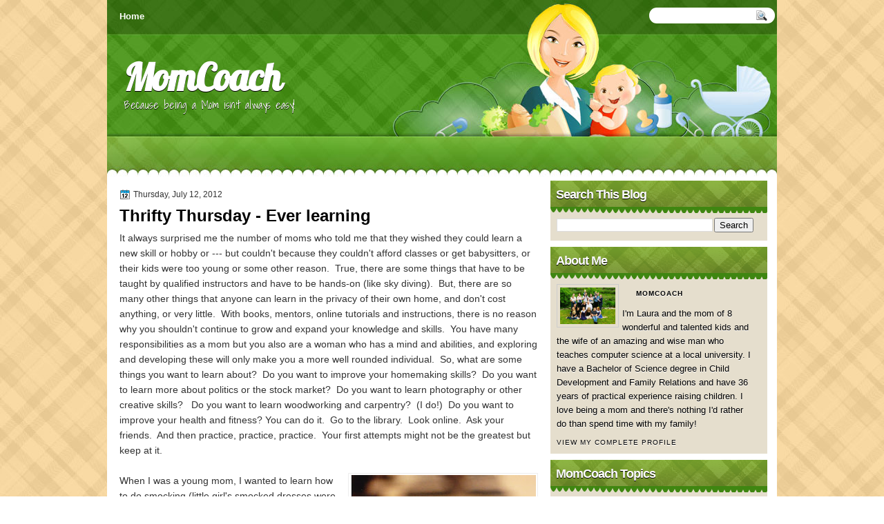

--- FILE ---
content_type: text/html; charset=UTF-8
request_url: http://momcoach.hopali.com/2012/07/thrifty-thursday-ever-learning.html
body_size: 33232
content:
<!DOCTYPE html>
<html dir='ltr' xmlns='http://www.w3.org/1999/xhtml' xmlns:b='http://www.google.com/2005/gml/b' xmlns:data='http://www.google.com/2005/gml/data' xmlns:expr='http://www.google.com/2005/gml/expr'>
<head>
<link href='https://www.blogger.com/static/v1/widgets/2944754296-widget_css_bundle.css' rel='stylesheet' type='text/css'/>
<link href='http://fonts.googleapis.com/css?family=Marvel' rel='stylesheet' type='text/css'/>
<link href='http://fonts.googleapis.com/css?family=Play' rel='stylesheet' type='text/css'/>
<link href='http://fonts.googleapis.com/css?family=Lobster' rel='stylesheet' type='text/css'/>
<link href='http://fonts.googleapis.com/css?family=Shadows+Into+Light' rel='stylesheet' type='text/css'/>
<link href='http://fonts.googleapis.com/css?family=Droid+Sans:bold' rel='stylesheet' type='text/css'/>
<link href='http://fonts.googleapis.com/css?family=Droid+Serif:bold' rel='stylesheet' type='text/css'/>
<link href='http://fonts.googleapis.com/css?family=Raleway:100' rel='stylesheet' type='text/css'/>
<meta content='text/html; charset=UTF-8' http-equiv='Content-Type'/>
<meta content='blogger' name='generator'/>
<link href='http://momcoach.hopali.com/favicon.ico' rel='icon' type='image/x-icon'/>
<link href='http://momcoach.hopali.com/2012/07/thrifty-thursday-ever-learning.html' rel='canonical'/>
<link rel="alternate" type="application/atom+xml" title="MomCoach - Atom" href="http://momcoach.hopali.com/feeds/posts/default" />
<link rel="alternate" type="application/rss+xml" title="MomCoach - RSS" href="http://momcoach.hopali.com/feeds/posts/default?alt=rss" />
<link rel="service.post" type="application/atom+xml" title="MomCoach - Atom" href="https://www.blogger.com/feeds/2971796720299040673/posts/default" />

<link rel="alternate" type="application/atom+xml" title="MomCoach - Atom" href="http://momcoach.hopali.com/feeds/7254379741145735696/comments/default" />
<!--Can't find substitution for tag [blog.ieCssRetrofitLinks]-->
<link href='https://blogger.googleusercontent.com/img/b/R29vZ2xl/AVvXsEhqhAe8migJHXwwGMyv5QJ32cpY5gBuhpYFS5dt9WwDd1ECUlr8U2SNSnm9kTG0gkskvtBpxvvSuPtV4QTT1kngmU5ZaR0PFsYgts6JhwtOZHQJsYB1qroEgCUxeMX0BVvmpl6S7llfI28/s320/IMG.jpg' rel='image_src'/>
<meta content='http://momcoach.hopali.com/2012/07/thrifty-thursday-ever-learning.html' property='og:url'/>
<meta content='Thrifty Thursday - Ever learning' property='og:title'/>
<meta content='It always surprised me the number of moms who told me that they wished they could learn a new skill or hobby or --- but couldn&#39;t because the...' property='og:description'/>
<meta content='https://blogger.googleusercontent.com/img/b/R29vZ2xl/AVvXsEhqhAe8migJHXwwGMyv5QJ32cpY5gBuhpYFS5dt9WwDd1ECUlr8U2SNSnm9kTG0gkskvtBpxvvSuPtV4QTT1kngmU5ZaR0PFsYgts6JhwtOZHQJsYB1qroEgCUxeMX0BVvmpl6S7llfI28/w1200-h630-p-k-no-nu/IMG.jpg' property='og:image'/>
<title>MomCoach: Thrifty Thursday - Ever learning</title>
<style type='text/css'>@font-face{font-family:'Droid Sans';font-style:normal;font-weight:400;font-display:swap;src:url(//fonts.gstatic.com/s/droidsans/v19/SlGVmQWMvZQIdix7AFxXkHNSbRYXags.woff2)format('woff2');unicode-range:U+0000-00FF,U+0131,U+0152-0153,U+02BB-02BC,U+02C6,U+02DA,U+02DC,U+0304,U+0308,U+0329,U+2000-206F,U+20AC,U+2122,U+2191,U+2193,U+2212,U+2215,U+FEFF,U+FFFD;}@font-face{font-family:'Droid Serif';font-style:normal;font-weight:700;font-display:swap;src:url(//fonts.gstatic.com/s/droidserif/v20/tDbV2oqRg1oM3QBjjcaDkOJGiRD7OwGtT0rU.woff2)format('woff2');unicode-range:U+0000-00FF,U+0131,U+0152-0153,U+02BB-02BC,U+02C6,U+02DA,U+02DC,U+0304,U+0308,U+0329,U+2000-206F,U+20AC,U+2122,U+2191,U+2193,U+2212,U+2215,U+FEFF,U+FFFD;}</style>
<style id='page-skin-1' type='text/css'><!--
/*
-----------------------------------------------
Blogger Template Style
Name:   MomBlog
Author: Klodian
URL:    www.deluxetemplates.net
Date:   April 2012
License:  This free Blogger template is licensed under the Creative Commons Attribution 3.0 License, which permits both personal and commercial use. However, to satisfy the 'attribution' clause of the license, you are required to keep the footer links intact which provides due credit to its authors. For more specific details about the license, you may visit the URL below:
http://creativecommons.org/licenses/by/3.0
----------------------------------------------- */
#navbar-iframe {
display: none !important;
}
/* Variable definitions
====================
<Variable name="textcolor" description="Text Color"
type="color" default="#333">
<Variable name="linkcolor" description="Link Color"
type="color" default="#8F3110">
<Variable name="pagetitlecolor" description="Blog Title Color"
type="color" default="#fff">
<Variable name="descriptioncolor" description="Blog Description Color"
type="color" default="#fff">
<Variable name="titlecolor" description="Post Title Color"
type="color" default="#000">
<Variable name="sidebarcolor" description="Sidebar Title Color"
type="color" default="#fff">
<Variable name="sidebartextcolor" description="Sidebar Text Color"
type="color" default="#333">
<Variable name="visitedlinkcolor" description="Visited Link Color"
type="color" default="#8F3110">
<Variable name="bodyfont" description="Text Font"
type="font" default="normal normal 110% Arial, Serif">
<Variable name="headerfont" description="Sidebar Title Font"
type="font"
default="bold 125%/1.4em 'Arial',Trebuchet,Arial,Verdana,Sans-serif">
<Variable name="pagetitlefont" description="Blog Title Font"
type="font"
default="bold 240% Droid Serif,Serif">
<Variable name="descriptionfont" description="Blog Description Font"
type="font"
default="80% 'Droid Sans',Trebuchet,Arial,Verdana,Sans-serif">
<Variable name="postfooterfont" description="Post Footer Font"
type="font"
default="90%/1.4em 'Arial',Trebuchet,Arial,Verdana,Sans-serif">
<Variable name="startSide" description="Side where text starts in blog language"
type="automatic" default="left">
<Variable name="endSide" description="Side where text ends in blog language"
type="automatic" default="right">
*/
/* Use this with templates/template-twocol.html */
body {
background: url("https://blogger.googleusercontent.com/img/b/R29vZ2xl/AVvXsEhb01_9PSErmOAz2Xgb-coEw6kkOBt7sa9LK_idH4NK7JSFisN6ApSE6I_EWY5daO-6p6LpEqedSOklNoSoZaw_delYInjWGd_Z8Fn57i9HIllPiC3Voq4673ZDzTYylViWUEsRWbgil54/s1600/body.jpg") repeat scroll 0 0 transparent;
color: #333333;
font: small Georgia Serif;
margin: 0;
text-align: center;
}
a:link {
color: #024E96;
text-decoration: none;
}
a:visited {
color: #FC8901;
text-decoration: none;
}
#HTML123 h2 {
display: none;
}
a:hover {
color: #FC8901;
text-decoration: underline;
}
a img {
border-width: 0;
}
#header-wrapper {
height: 137px;
margin: 0 auto;
}
#header-inner {
height: 111px;
margin-left: auto;
margin-right: auto;
}
#header {
color: #FFFFFF;
text-align: left;
text-shadow: 0 1px #000000;
}
#header h1 {
font: bold 382% lobster,Arial,Serif;
letter-spacing: -1px;
margin: 0;
padding: 24px 0 0 24px;
text-transform: none;
}
#header a {
color: #FFFFFF;
text-decoration: none;
}
#header a:hover {
color: #FFFFFF;
}
#header .description {
font: 114%/15px 'Shadows Into Light',Trebuchet,Arial,Verdana,Sans-serif;
letter-spacing: 0;
margin: -1px 0 0;
padding: 0 24px;
text-transform: none;
}
#header img {
margin-left: 0;
margin-right: auto;
margin-top: 0;
}
#outer-wrapper {
background: url("https://blogger.googleusercontent.com/img/b/R29vZ2xl/AVvXsEjIwWSPeyMfuL6rWuFLdJTFwKYBxWY0SJ-2v9xcATobCmKsCqIwZRPjv5E-5wWYKVbsnVCCCvLxoxaK9lZX52ttLbEneMUsC_fjE4IOyr8Z8K1U2MxexYntOfE1blOQXRX0YpDgJ4nmWIM/s1600/outer-wrapper.jpg") no-repeat scroll 0 0 transparent;
font: 110% Arial,Serif;
margin: 0 auto;
padding-top: 0;
text-align: left;
width: 970px;
}
#outer-wrapper1 {
}
#main-wrapper {
background: none repeat scroll 0 0 #FFFFFF;
border-radius: 5px 5px 5px 5px;
float: left;
margin-left: 12px;
margin-top: 2px;
overflow: hidden;
padding: 6px;
width: 606px;
word-wrap: break-word;
}
#sidebar-wrapper {
float: right;
margin-right: 14px;
margin-top: 0;
overflow: hidden;
width: 314px;
word-wrap: break-word;
}
#sidebar-wrapper2 {
float: left;
margin-right: 0;
margin-top: 0;
overflow: hidden;
width: 200px;
word-wrap: break-word;
}
h2 {
background: url("https://blogger.googleusercontent.com/img/b/R29vZ2xl/AVvXsEg2ys5VWNXID8nY4MZufz32elhtqEAmbg-gdXjPLMhDAycdxfCaRT_E93r-Akq7FCY36YMRZdv5MCVKfXmNuUsD2qIwIXtxKS0MmnbDgxJVEbYhDRn_lE9gx2-YPcI3fcIxv-blb8f0TsM/s1600/h2.png") no-repeat scroll 0 0 transparent;
color: #FFFFFF;
font: bold 136%/1.4em 'Arial',Trebuchet,Arial,Verdana,Sans-serif;
letter-spacing: -1px;
margin: 0;
padding: 8px 9px 15px 8px;
text-shadow: 0 1px #000000;
text-transform: none;
}
h2.date-header {
font: 12px arial;
letter-spacing: 0;
margin: 0;
padding: 0;
text-transform: none;
}
.post {
margin: 0.5em 0 10px;
padding-bottom: 14px;
}
.post h3 {
color: #000000;
font-size: 170%;
font-weight: bold;
line-height: 1.4em;
margin: 0.25em 0 0;
padding: 0 0 4px;
}
.post h3 a, .post h3 a:visited, .post h3 strong {
color: #000000;
display: block;
font-weight: bold;
text-decoration: none;
}
.post h3 strong, .post h3 a:hover {
color: #333333;
}
.post-body {
line-height: 1.6em;
margin: 0 0 0.75em;
}
.post-body blockquote {
line-height: 1.3em;
}
.post-footer {
background: url("https://blogger.googleusercontent.com/img/b/R29vZ2xl/AVvXsEhSCsQwBkSwstrppRJgfoz7TnD9qBgOGaLU_9WsXAEEzMhibaUcO6QXtLkntGGyAvFXut-EMin1TfPYrcIlKoVBpGYa397L_yeluo2sB7hOed_z_IR-523WHiWFox2d7Wb55D6dWgQn16bB/s1600/post.png") repeat-x scroll 0 1px transparent;
border-top: 1px solid #DDDDDD;
color: #000000;
font: 90%/1.4em 'Arial',Trebuchet,Arial,Verdana,Sans-serif;
letter-spacing: 0;
margin-bottom: 0.75em;
margin-left: 0;
margin-top: 7px;
padding: 10px;
text-transform: none;
}
.comment-link {
margin-left: 0.6em;
}
.post img, table.tr-caption-container {
border: 1px solid #EEEEEE;
padding: 2px;
}
.tr-caption-container img {
border: medium none;
padding: 0;
}
.post blockquote {
font: italic 13px georgia;
margin: 1em 20px;
}
.post blockquote p {
margin: 0.75em 0;
}
#comments h4 {
color: #666666;
font-size: 14px;
font-weight: bold;
letter-spacing: 0;
line-height: 1.4em;
margin: 1em 0;
text-transform: none;
}
#comments-block {
line-height: 1.6em;
margin: 1em 0 1.5em;
}
body#layout #main-wrapper {
margin-top: 0;
overflow: visible;
}
body#layout #sidebar-wrapper {
margin-top: 0;
overflow: visible;
}
#comments-block .comment-author {
-moz-background-inline-policy: continuous;
background: none repeat scroll 0 0 #EEEEEE;
border: 1px solid #EEEEEE;
font-size: 15px;
font-weight: normal;
margin-right: 20px;
padding: 5px;
}
#comments .blogger-comment-icon, .blogger-comment-icon {
-moz-background-inline-policy: continuous;
background: none repeat scroll 0 0 #E8DEC4;
border-color: #E8DEC4;
border-style: solid;
border-width: 2px 1px 1px;
line-height: 16px;
padding: 5px;
}
#comments-block .comment-body {
border-left: 1px solid #EEEEEE;
border-right: 1px solid #EEEEEE;
margin-left: 0;
margin-right: 20px;
padding: 7px;
}
#comments-block .comment-footer {
border-bottom: 1px solid #EEEEEE;
border-left: 1px solid #EEEEEE;
border-right: 1px solid #EEEEEE;
font-size: 11px;
line-height: 1.4em;
margin: -0.25em 20px 2em 0;
padding: 5px;
text-transform: none;
}
#comments-block .comment-body p {
margin: 0 0 0.75em;
}
.deleted-comment {
color: gray;
font-style: italic;
}
#blog-pager-newer-link {
background: none repeat scroll 0 0 #FFFFFF;
border: 1px solid #CCCCCC;
float: left;
padding: 7px;
}
#blog-pager-older-link {
background: url("https://blogger.googleusercontent.com/img/b/R29vZ2xl/AVvXsEhSCsQwBkSwstrppRJgfoz7TnD9qBgOGaLU_9WsXAEEzMhibaUcO6QXtLkntGGyAvFXut-EMin1TfPYrcIlKoVBpGYa397L_yeluo2sB7hOed_z_IR-523WHiWFox2d7Wb55D6dWgQn16bB/s1600/post.png") repeat-x scroll 0 1px transparent;
border: 1px solid #EEEEEE;
float: right;
padding: 7px;
}
#blog-pager {
margin: 25px 0 0;
overflow: hidden;
text-align: center;
}
.feed-links {
clear: both;
line-height: 2.5em;
}
.sidebar {
color: #000000;
font-size: 90%;
line-height: 1.5em;
text-shadow: 0 1px #FFFFFF;
}
.sidebar2 {
color: #333333;
font-size: 90%;
line-height: 1.5em;
text-shadow: 0 1px 0 #EEEEEE;
}
.sidebar ul {
list-style: none outside none;
margin: 0;
padding: 0;
}
.sidebar li {
border-bottom: 1px dotted #DDDDDD;
line-height: 1.5em;
margin: 0;
padding: 2px;
}
.sidebar2 .widget, .main .widget {
margin: 0 0 1.5em;
padding: 0 0 1.5em;
}
.sidebar2 ul {
list-style: none outside none;
margin: 0;
padding: 0;
}
.sidebar2 li {
border-bottom: 1px dotted #EEEEEE;
line-height: 1.5em;
margin: 0;
padding: 2px;
}
.sidebar2 .widget, .main .widget {
background: url("https://blogger.googleusercontent.com/img/b/R29vZ2xl/AVvXsEhvveDPOhHA9ubPv78jqJ49o8Reum3pNeK2G718Pvr_O1zNVZuo1EUzBfwu7UZipeG5oGC9yMMMAdV21lB899AugfA8HXObhSWHoPPST3ugeDFUVwHCiSMUAIOnXwKO4M0XOoGyQqINc7mn/s1600/postcont.png") repeat scroll 0 0 transparent;
margin: 5px 0;
padding: 5px;
}
.main .Blog {
background: none repeat scroll 0 0 transparent;
border: medium none;
padding: 0;
}
.profile-img {
border: 1px solid #CCCCCC;
float: left;
margin: 0 5px 5px 0;
padding: 4px;
}
.profile-data {
color: #999999;
font: bold 78%/1.6em 'Trebuchet MS',Trebuchet,Arial,Verdana,Sans-serif;
letter-spacing: 0.1em;
margin: 0;
text-transform: uppercase;
}
.profile-datablock {
margin: 0.5em 0;
}
.profile-textblock {
line-height: 1.6em;
margin: 0.5em 0;
}
.profile-link {
font: 78% 'Trebuchet MS',Trebuchet,Arial,Verdana,Sans-serif;
letter-spacing: 0.1em;
text-transform: uppercase;
}
#footer {
clear: both;
color: #FFFFFF;
font: 11px arial;
letter-spacing: 0;
margin: 0 auto;
padding-bottom: 20px;
padding-top: 19px;
text-align: center;
text-transform: none;
width: 974px;
}
.feed-links {
display: none;
}
#Attribution1 {
display: none;
}
body#layout #footer {
display: none;
}
body#layout #addthis_toolbox {
display: none;
}
body#layout #crosscol-wrapper {
display: none;
}
body#layout #searchbox {
display: none;
}
.post-share-buttons {
}
#sidebar-wrapper2 .sidebar .widget {
background: url("https://blogger.googleusercontent.com/img/b/R29vZ2xl/AVvXsEiATYyehGbIkZGgJrAyAHOVGCiAVZ6GBkmLfpxhd2phYUwQYAI5vDlhWGYAgv8P4pAmMfDuLo8PELTVmQFuiGxKQcGi9o3CUoMtZ0mZ637JxsODHjj9ul2fowGZIL1NiRm0jBq8QEWXYm6q/s1600/sidebar.png") no-repeat scroll right top #E5E9D5;
margin-bottom: 8px;
padding: 0;
}
#HTML111 h2 {
display: none;
}
#sidebar-wrapper2 .widget-content {
background: none repeat scroll 0 0 #FFFFFF;
margin: 0;
padding: 10px;
}
#sidebar-wrapper .sidebar .widget {
background: none repeat scroll 0 0 #E5DECD;
margin-bottom: 9px;
margin-left: 0;
padding-bottom: 0;
}
#sidebar-wrapper .widget-content {
margin-left: 0;
margin-right: 11px;
margin-top: 0;
padding: 7px 9px 8px;
}
#footer-bg {
background: none repeat scroll 0 0 #346C0F;
margin-top: auto;
}
.first-links {
font-size: 12px;
margin-bottom: -4px;
padding-left: 13px;
}
.second-links {
padding-left: 30px;
}
#footer a {
color: #FFFFFF;
}
#content-wrapper {
background: none repeat scroll 0 0 #FFFFFF;
margin-top: 24px;
padding-top: 0;
}
#PageList1 {
height: 38px;
margin: 0 auto 0 5px;
padding-top: 15px;
width: 735px;
}
.PageList li a {
color: #FFFFFF;
font: bold 13px arial;
padding: 6px 13px 7px;
text-transform: none;
}
.crosscol .PageList li, .footer .PageList li {
background: none repeat scroll 0 0 transparent;
float: left;
list-style: none outside none;
margin: 0;
padding: 0;
}
.PageList li.selected a {
background: none repeat scroll 0 0 #1F400A;
border-radius: 13px 13px 13px 13px;
color: #FFFFFF;
text-decoration: none;
text-shadow: 0 1px #000000;
}
.PageList li a:hover {
background: none repeat scroll 0 0 #1F400A;
border-radius: 13px 13px 13px 13px;
color: #FFFFFF;
text-decoration: none;
text-shadow: 0 1px #000000;
}
.searchbox {
-moz-background-inline-policy: continuous;
background: url("https://blogger.googleusercontent.com/img/b/R29vZ2xl/AVvXsEirwHHGyEEKT9GsXOfnlco-5K9FdrR2cHcpUuHYnUN4yAdxL11Hh6_MZ-TnYvzJhhlNrXSgpLzuN6dPJA5lpz2-RngxlD1fJHoQ0SCgGVEaHcGCayt-_BU6IJiN5d_tLUnBJ8I6NmtJBHY/s1600/search.png") no-repeat scroll 0 0 transparent;
display: block;
float: right;
height: 50px;
margin-right: 43px;
margin-top: -40px;
width: 249px;
}
.searchbox .textfield {
-moz-background-inline-policy: continuous;
background: none repeat scroll 0 0 transparent;
border: 0 none;
float: left;
height: 20px;
margin: 14px 1px 5px 25px;
width: 155px;
}
.searchbox .button {
-moz-background-inline-policy: continuous;
background: none repeat scroll 0 0 transparent;
border: 0 none;
cursor: pointer;
float: left;
height: 20px;
margin-left: 2px;
margin-top: 14px;
width: 35px;
}
h2.date-header {
background: url("https://blogger.googleusercontent.com/img/b/R29vZ2xl/AVvXsEincdf18fotjlHZC1sheYqzGhv8jE7m0jc8r0Y_-tgHyTKC17zdbmy74BzcRxEOnGEEeuXlholSqTL2A7qN6ntkQNwWAtH67IZq758qtTyhYVBTQYAdFWQIvVxusRPBUFYmAq4zPeAb9vY/s1600/1276328132_date.png") no-repeat scroll left -1px transparent;
border: medium none;
color: #333333;
font: 12px arial;
letter-spacing: 0;
margin: 0;
padding-left: 20px;
text-shadow: 0 1px 0 #FFFFFF;
text-transform: none;
}
.post-author {
background: url("https://blogger.googleusercontent.com/img/b/R29vZ2xl/AVvXsEjOP6-NmcXMO-ftUcdDK_HemqnV4vout4XWPF0NeVq33-Hj40RjyFfbA2EqDwlxQ3vvkAHibq_LQZPZAvJA86UGQMKt9vKtpJBvfCePIwUNY3afzyezxq-NZ1tv01wNFt3CixGo9TDoskA/s1600/aaa.png") no-repeat scroll 0 0 transparent;
padding-left: 20px;
}
.post-comment-link a {
background: url("https://blogger.googleusercontent.com/img/b/R29vZ2xl/AVvXsEiSrxqg3dZQ3OgwrwgBGG9axOozim4QRSLcdRa6oTfdluDnDYXofeDjKRX3TR5FOnCEVumrD0hG0v_EXZDyPezKlSoz-89_1gUYOKZL1focH0EOC9H9vyqD_AAbUJrSOy1czg-S57xeAJA/s1600/1276328597_comment.png") no-repeat scroll left center transparent;
padding-left: 20px;
}
.post-labels {
background: url("https://blogger.googleusercontent.com/img/b/R29vZ2xl/AVvXsEjEeRJqk_jKwjIxp7xQh3w2L38rhmVmc_DMTSkBGFmnYYJGMLm7DnRGn_RmYY0RGpGoIgbssIRr23EpgJ5hANPU6yNjRrjeThoS8Fho0pfRTZopwGeU7BTqqelmN5N3t8-AwJCSoJdEZu8/s1600/1276330011_tags.png") no-repeat scroll left center transparent;
padding-left: 20px;
}
#wrapper1 {
}
#wrapper {
}
#content-but {
}
.col-left {
float: left;
width: 49%;
}
.col-right {
float: right;
width: 48%;
}
#HTML102 h2 {
display: none;
}
body#layout #ads-header {
float: right;
height: 60px;
margin-right: 20px;
margin-top: 0;
width: 300px;
}
body#layout #HTML102 {
float: right;
margin-right: 0;
width: 296px;
}
body#layout #Header1 {
float: left;
margin-left: 20px;
width: 600px;
}
body#layout #headertw {
display: none;
}
#headertw {
float: left;
height: 27px;
margin-left: 653px;
margin-top: -43px;
position: relative;
}
#headertw img {
margin-right: 5px;
padding: 0;
}
#searchbox {
-moz-background-inline-policy: continuous;
background: none repeat scroll 0 0 #FFFFFF;
border-radius: 12px 12px 12px 12px;
float: right;
height: 23px;
margin-right: 3px;
margin-top: -42px;
width: 182px;
}
#searchbox .textfield {
-moz-background-inline-policy: continuous;
background: none repeat scroll 0 0 transparent;
border: 0 none;
float: left;
height: 18px;
margin: 2px 1px 2px 8px;
width: 140px;
}
#searchbox .button {
-moz-background-inline-policy: continuous;
background: url("https://blogger.googleusercontent.com/img/b/R29vZ2xl/AVvXsEj9hLH_UmjsSfRDC3nKBT_KbSAhusr8nCVD8fhxQswLgFcz04bESsvGayWVW3NDkcGC0EPO9p7cEWTHfSvah_k5NCc9ot8Xa6quw_lL7o8ir6qmqaZTVozpnrevtjfnoKi5JznTczE-3Bs/s1600/searc.png") no-repeat scroll 0 4px transparent;
border: 0 none;
cursor: pointer;
float: left;
height: 23px;
margin-left: 2px;
margin-top: 0;
width: 23px;
}
#HTML102 h2 {
display: none;
}
.text-h {
color: #FFFFFF;
display: none;
float: left;
font: bold 13px Arial;
margin-right: 10px;
margin-top: 5px;
text-transform: none;
}
#ads-header {
height: 60px;
margin-left: 502px;
margin-top: -85px;
width: 495px;
}
#newheader {
height: 38px;
margin-bottom: 0;
margin-left: auto;
margin-right: auto;
padding-top: 6px;
width: 950px;
}
.crosscol .PageList UL, .footer .PageList UL {
list-style: none outside none;
margin: 0 auto 0 0;
padding: 0;
}
.post-footer a {
}
.date-outer {
margin-bottom: 5px;
}
#s3slider {
background: none repeat scroll 0 0 #FFFFFF;
border: 3px double #CCCCCC;
height: 299px;
margin-bottom: 25px;
margin-top: 0;
overflow: hidden;
position: relative;
text-shadow: 0 1px 0 #000000;
width: 590px;
}
#HTML123 h2 {
display: none;
}
#s3sliderContent {
background: none repeat scroll 0 0 #FFFFFF;
height: 300px;
list-style: none outside none;
margin-left: 0;
overflow: hidden;
padding: 0;
position: absolute;
top: -14px;
width: 590px;
}
.s3sliderImage {
float: left;
position: relative;
width: 590px;
}
.s3sliderImage span {
background-color: #000000;
color: #FFFFFF;
display: none;
font-size: 12px;
height: 300px;
line-height: 16px;
opacity: 0.7;
overflow: hidden;
padding: 10px 13px;
position: absolute;
right: 0;
top: 0;
width: 180px;
}
.s3sliderImage strong a {
color: #FFFFFF;
font-family: 'Myriad Pro',Helvetica,Arial,Sans-Serif;
font-size: 20px;
}
.s3sliderImage strong a:hover {
color: #FFFFFF;
}
#HTML101 h2 {
display: none;
}
.sidebar a {
color: #000000;
}
#wrapper-bg {
}
#Label1 h2 {
display: none;
}
.second-row h2 {
display: none;
}
.second-row a {
color: #FFFFFF;
}
.second-row {
border-radius: 10px 10px 0 0;
height: 45px;
margin: 3px auto 0;
padding-bottom: 0;
padding-left: 0;
padding-right: 0;
text-transform: none;
width: 964px;
}
.second-row li {
color: #FFFFFF;
float: left;
font: bold 12px Arial;
margin: 0;
padding: 27px 7px 14px 10px;
text-transform: uppercase;
}
.second-row ul {
float: left;
list-style: none outside none;
margin-bottom: 0;
margin-left: 0;
margin-top: -4px;
padding: 0;
width: 969px;
}
#top-social-profiles {
}
#top-social-profiles img {
margin: 0 6px 0 0 !important;
}
#top-social-profiles img:hover {
opacity: 0.8;
}
#top-social-profiles .widget-container {
background: none repeat scroll 0 0 transparent;
border: 0 none;
padding: 0;
}
.fp-slider {
background: none repeat scroll 0 0 #EEEEEE;
height: 333px;
margin: 0 0 17px;
overflow: hidden;
padding: 0;
position: relative;
width: 609px;
}
.fp-slides-container {
}
.fp-slides, .fp-thumbnail, .fp-prev-next, .fp-nav {
width: 610px;
}
.fp-slides, .fp-thumbnail {
height: 299px;
margin-left: 0;
margin-top: 0;
overflow: hidden;
position: relative;
}
.fp-title {
color: #FFFFFF;
font: bold 18px Arial,Helvetica,Sans-serif;
margin: 0;
padding: 0 0 2px;
text-shadow: 0 1px 0 #000000;
}
.fp-title a, .fp-title a:hover {
color: #FFFFFF;
text-decoration: none;
}
.fp-content {
background: none repeat scroll 0 0 #111111;
bottom: 0;
left: 0;
margin-left: 0;
opacity: 0.7;
overflow: hidden;
padding: 10px 15px;
position: absolute;
right: 0;
}
.fp-content p {
color: #FFFFFF;
line-height: 18px;
margin: 0;
padding: 0;
text-shadow: 0 1px 0 #000000;
}
.fp-more, .fp-more:hover {
color: #FFFFFF;
font-weight: bold;
}
.fp-nav {
height: 12px;
margin-left: 12px;
padding: 10px 0;
text-align: center;
}
.fp-pager a {
background-image: url("https://blogger.googleusercontent.com/img/b/R29vZ2xl/AVvXsEi0RxDQfnMg-N2yorL7qDQSb6B8HuiH0XgotyZB4SUsBUdn296ZI-GFQviAWNUbNuNc74LXmNEHysvqYanR7AvNnEq_XbR72upXap6iFTv1Y6UfLf6QjfDix0mbL2UOG7OBbQyscJrhF8g/s1600/pages.png");
background-position: 0 0;
cursor: pointer;
display: inline-block;
float: none;
height: 15px;
line-height: 1;
margin: 0 8px 0 0;
overflow: hidden;
padding: 0;
text-indent: -999px;
width: 16px;
}
.fp-pager a:hover, .fp-pager a.activeSlide {
background-position: 0 -112px;
opacity: 1;
text-decoration: none;
}
.fp-prev-next-wrap {
position: relative;
z-index: 200;
}
.fp-prev-next {
bottom: 130px;
height: 37px;
left: 0;
position: absolute;
right: 0;
}
.fp-prev {
background: url("https://blogger.googleusercontent.com/img/b/R29vZ2xl/AVvXsEhuax-3vM7UjSeDflUrQ7wcopPHWi77J4hP1kqluVUJZMbi5HoEfoMoHcV1a8KiXErESUp5jkUrzXiWv0S8h_PGVM308eMMIWvftvZzr-2a3-zvAF18E4FkSs8lmigIdFC_F9rqkz_tqXE/s1600/prev.png") no-repeat scroll left top transparent;
float: left;
height: 51px;
margin-left: 10px;
margin-top: -180px;
width: 53px;
}
.fp-prev:hover {
}
.fp-next {
background: url("https://blogger.googleusercontent.com/img/b/R29vZ2xl/AVvXsEgSqjZncrm942mvy5gg1zrjfJHn3zwsjuj8HqYVIzzsS2HbQ3eaKk9DzqAWHiwSTohBWh9Ln5LKwM5oaHJBvsKxo1E5IUAUInU_g98pKHQK94t4bDgZaiuUxudmZVv0I-eK6y0t1eLcYM0/s1600/next.png") no-repeat scroll right top transparent;
float: right;
height: 51px;
margin-right: 10px;
margin-top: -180px;
width: 53px;
}
.fp-next:hover {
}
div.jump-link {
background: none repeat scroll 0 0 #DDDDDD;
border: 1px solid #CCCCCC;
font-size: 12px;
margin-left: 510px;
padding: 3px;
}
#lower2 {
color: #EEEEEE;
font: 13px arial;
margin: 0 auto;
text-align: left;
width: 100%;
}
#lowerbar-wrapper2 .widget-content {
background: url("https://blogger.googleusercontent.com/img/b/R29vZ2xl/AVvXsEh7Go3WUBbx4iClyTcXyQ0vXaxOZFG56vrQ4xCFRi4m5qh0UbqEFBESZ6u3Z-MwO5iBCN5f-dYqKQsgHCnJPBhtjoZh664onl0Zgk84fewrd9bIii5nuq_5zREeyHP9KGQAPH7x-0d3fWY/s1600/body.jpg") repeat scroll 0 0 transparent;
color: #000000;
margin: 0;
padding: 10px;
}
#lowerbar-wrapper2 h2 {
background: none repeat scroll 0 0 #346C0F;
color: #FFFFFF;
font: bold 130% arial;
letter-spacing: 0;
margin: 0;
padding: 8px 9px;
text-shadow: none;
text-transform: none;
}
#lowerbar-wrapper2 ul {
list-style: none outside none;
margin: 0;
padding: 0;
}
#lowerbar-wrapper2 li {
margin: 0;
padding: 2px 0;
}
#lowerbar-wrapper2 {
float: left;
line-height: 1.6em;
margin: 0 5px;
overflow: hidden;
width: 312px;
word-wrap: break-word;
}
#lower-wrapper2 {
margin: 0 auto;
padding: 23px 5px 3px;
width: 970px;
}

--></style>
<script src='https://ajax.googleapis.com/ajax/libs/jquery/1.5.1/jquery.min.js' type='text/javascript'></script>
<script type='text/javascript'>
//<![CDATA[

(function($){
	/* hoverIntent by Brian Cherne */
	$.fn.hoverIntent = function(f,g) {
		// default configuration options
		var cfg = {
			sensitivity: 7,
			interval: 100,
			timeout: 0
		};
		// override configuration options with user supplied object
		cfg = $.extend(cfg, g ? { over: f, out: g } : f );

		// instantiate variables
		// cX, cY = current X and Y position of mouse, updated by mousemove event
		// pX, pY = previous X and Y position of mouse, set by mouseover and polling interval
		var cX, cY, pX, pY;

		// A private function for getting mouse position
		var track = function(ev) {
			cX = ev.pageX;
			cY = ev.pageY;
		};

		// A private function for comparing current and previous mouse position
		var compare = function(ev,ob) {
			ob.hoverIntent_t = clearTimeout(ob.hoverIntent_t);
			// compare mouse positions to see if they've crossed the threshold
			if ( ( Math.abs(pX-cX) + Math.abs(pY-cY) ) < cfg.sensitivity ) {
				$(ob).unbind("mousemove",track);
				// set hoverIntent state to true (so mouseOut can be called)
				ob.hoverIntent_s = 1;
				return cfg.over.apply(ob,[ev]);
			} else {
				// set previous coordinates for next time
				pX = cX; pY = cY;
				// use self-calling timeout, guarantees intervals are spaced out properly (avoids JavaScript timer bugs)
				ob.hoverIntent_t = setTimeout( function(){compare(ev, ob);} , cfg.interval );
			}
		};

		// A private function for delaying the mouseOut function
		var delay = function(ev,ob) {
			ob.hoverIntent_t = clearTimeout(ob.hoverIntent_t);
			ob.hoverIntent_s = 0;
			return cfg.out.apply(ob,[ev]);
		};

		// A private function for handling mouse 'hovering'
		var handleHover = function(e) {
			// next three lines copied from jQuery.hover, ignore children onMouseOver/onMouseOut
			var p = (e.type == "mouseover" ? e.fromElement : e.toElement) || e.relatedTarget;
			while ( p && p != this ) { try { p = p.parentNode; } catch(e) { p = this; } }
			if ( p == this ) { return false; }

			// copy objects to be passed into t (required for event object to be passed in IE)
			var ev = jQuery.extend({},e);
			var ob = this;

			// cancel hoverIntent timer if it exists
			if (ob.hoverIntent_t) { ob.hoverIntent_t = clearTimeout(ob.hoverIntent_t); }

			// else e.type == "onmouseover"
			if (e.type == "mouseover") {
				// set "previous" X and Y position based on initial entry point
				pX = ev.pageX; pY = ev.pageY;
				// update "current" X and Y position based on mousemove
				$(ob).bind("mousemove",track);
				// start polling interval (self-calling timeout) to compare mouse coordinates over time
				if (ob.hoverIntent_s != 1) { ob.hoverIntent_t = setTimeout( function(){compare(ev,ob);} , cfg.interval );}

			// else e.type == "onmouseout"
			} else {
				// unbind expensive mousemove event
				$(ob).unbind("mousemove",track);
				// if hoverIntent state is true, then call the mouseOut function after the specified delay
				if (ob.hoverIntent_s == 1) { ob.hoverIntent_t = setTimeout( function(){delay(ev,ob);} , cfg.timeout );}
			}
		};

		// bind the function to the two event listeners
		return this.mouseover(handleHover).mouseout(handleHover);
	};
	
})(jQuery);

//]]>
</script>
<script type='text/javascript'>
//<![CDATA[

/*
 * Superfish v1.4.8 - jQuery menu widget
 * Copyright (c) 2008 Joel Birch
 *
 * Dual licensed under the MIT and GPL licenses:
 * 	http://www.opensource.org/licenses/mit-license.php
 * 	http://www.gnu.org/licenses/gpl.html
 *
 * CHANGELOG: http://users.tpg.com.au/j_birch/plugins/superfish/changelog.txt
 */

;(function($){
	$.fn.superfish = function(op){

		var sf = $.fn.superfish,
			c = sf.c,
			$arrow = $(['<span class="',c.arrowClass,'"> &#187;</span>'].join('')),
			over = function(){
				var $$ = $(this), menu = getMenu($$);
				clearTimeout(menu.sfTimer);
				$$.showSuperfishUl().siblings().hideSuperfishUl();
			},
			out = function(){
				var $$ = $(this), menu = getMenu($$), o = sf.op;
				clearTimeout(menu.sfTimer);
				menu.sfTimer=setTimeout(function(){
					o.retainPath=($.inArray($$[0],o.$path)>-1);
					$$.hideSuperfishUl();
					if (o.$path.length && $$.parents(['li.',o.hoverClass].join('')).length<1){over.call(o.$path);}
				},o.delay);	
			},
			getMenu = function($menu){
				var menu = $menu.parents(['ul.',c.menuClass,':first'].join(''))[0];
				sf.op = sf.o[menu.serial];
				return menu;
			},
			addArrow = function($a){ $a.addClass(c.anchorClass).append($arrow.clone()); };
			
		return this.each(function() {
			var s = this.serial = sf.o.length;
			var o = $.extend({},sf.defaults,op);
			o.$path = $('li.'+o.pathClass,this).slice(0,o.pathLevels).each(function(){
				$(this).addClass([o.hoverClass,c.bcClass].join(' '))
					.filter('li:has(ul)').removeClass(o.pathClass);
			});
			sf.o[s] = sf.op = o;
			
			$('li:has(ul)',this)[($.fn.hoverIntent && !o.disableHI) ? 'hoverIntent' : 'hover'](over,out).each(function() {
				if (o.autoArrows) addArrow( $('>a:first-child',this) );
			})
			.not('.'+c.bcClass)
				.hideSuperfishUl();
			
			var $a = $('a',this);
			$a.each(function(i){
				var $li = $a.eq(i).parents('li');
				$a.eq(i).focus(function(){over.call($li);}).blur(function(){out.call($li);});
			});
			o.onInit.call(this);
			
		}).each(function() {
			var menuClasses = [c.menuClass];
			if (sf.op.dropShadows  && !($.browser.msie && $.browser.version < 7)) menuClasses.push(c.shadowClass);
			$(this).addClass(menuClasses.join(' '));
		});
	};

	var sf = $.fn.superfish;
	sf.o = [];
	sf.op = {};
	sf.IE7fix = function(){
		var o = sf.op;
		if ($.browser.msie && $.browser.version > 6 && o.dropShadows && o.animation.opacity!=undefined)
			this.toggleClass(sf.c.shadowClass+'-off');
		};
	sf.c = {
		bcClass     : 'sf-breadcrumb',
		menuClass   : 'sf-js-enabled',
		anchorClass : 'sf-with-ul',
		arrowClass  : 'sf-sub-indicator',
		shadowClass : 'sf-shadow'
	};
	sf.defaults = {
		hoverClass	: 'sfHover',
		pathClass	: 'overideThisToUse',
		pathLevels	: 1,
		delay		: 800,
		animation	: {opacity:'show'},
		speed		: 'normal',
		autoArrows	: true,
		dropShadows : true,
		disableHI	: false,		// true disables hoverIntent detection
		onInit		: function(){}, // callback functions
		onBeforeShow: function(){},
		onShow		: function(){},
		onHide		: function(){}
	};
	$.fn.extend({
		hideSuperfishUl : function(){
			var o = sf.op,
				not = (o.retainPath===true) ? o.$path : '';
			o.retainPath = false;
			var $ul = $(['li.',o.hoverClass].join(''),this).add(this).not(not).removeClass(o.hoverClass)
					.find('>ul').hide().css('visibility','hidden');
			o.onHide.call($ul);
			return this;
		},
		showSuperfishUl : function(){
			var o = sf.op,
				sh = sf.c.shadowClass+'-off',
				$ul = this.addClass(o.hoverClass)
					.find('>ul:hidden').css('visibility','visible');
			sf.IE7fix.call($ul);
			o.onBeforeShow.call($ul);
			$ul.animate(o.animation,o.speed,function(){ sf.IE7fix.call($ul); o.onShow.call($ul); });
			return this;
		}
	});

})(jQuery);



//]]>
</script>
<script type='text/javascript'>
//<![CDATA[

/*
 * jQuery Cycle Plugin (with Transition Definitions)
 * Examples and documentation at: http://jquery.malsup.com/cycle/
 * Copyright (c) 2007-2010 M. Alsup
 * Version: 2.88 (08-JUN-2010)
 * Dual licensed under the MIT and GPL licenses.
 * http://jquery.malsup.com/license.html
 * Requires: jQuery v1.2.6 or later
 */
(function($){var ver="2.88";if($.support==undefined){$.support={opacity:!($.browser.msie)};}function debug(s){if($.fn.cycle.debug){log(s);}}function log(){if(window.console&&window.console.log){window.console.log("[cycle] "+Array.prototype.join.call(arguments," "));}}$.fn.cycle=function(options,arg2){var o={s:this.selector,c:this.context};if(this.length===0&&options!="stop"){if(!$.isReady&&o.s){log("DOM not ready, queuing slideshow");$(function(){$(o.s,o.c).cycle(options,arg2);});return this;}log("terminating; zero elements found by selector"+($.isReady?"":" (DOM not ready)"));return this;}return this.each(function(){var opts=handleArguments(this,options,arg2);if(opts===false){return;}opts.updateActivePagerLink=opts.updateActivePagerLink||$.fn.cycle.updateActivePagerLink;if(this.cycleTimeout){clearTimeout(this.cycleTimeout);}this.cycleTimeout=this.cyclePause=0;var $cont=$(this);var $slides=opts.slideExpr?$(opts.slideExpr,this):$cont.children();var els=$slides.get();if(els.length<2){log("terminating; too few slides: "+els.length);return;}var opts2=buildOptions($cont,$slides,els,opts,o);if(opts2===false){return;}var startTime=opts2.continuous?10:getTimeout(els[opts2.currSlide],els[opts2.nextSlide],opts2,!opts2.rev);if(startTime){startTime+=(opts2.delay||0);if(startTime<10){startTime=10;}debug("first timeout: "+startTime);this.cycleTimeout=setTimeout(function(){go(els,opts2,0,(!opts2.rev&&!opts.backwards));},startTime);}});};function handleArguments(cont,options,arg2){if(cont.cycleStop==undefined){cont.cycleStop=0;}if(options===undefined||options===null){options={};}if(options.constructor==String){switch(options){case"destroy":case"stop":var opts=$(cont).data("cycle.opts");if(!opts){return false;}cont.cycleStop++;if(cont.cycleTimeout){clearTimeout(cont.cycleTimeout);}cont.cycleTimeout=0;$(cont).removeData("cycle.opts");if(options=="destroy"){destroy(opts);}return false;case"toggle":cont.cyclePause=(cont.cyclePause===1)?0:1;checkInstantResume(cont.cyclePause,arg2,cont);return false;case"pause":cont.cyclePause=1;return false;case"resume":cont.cyclePause=0;checkInstantResume(false,arg2,cont);return false;case"prev":case"next":var opts=$(cont).data("cycle.opts");if(!opts){log('options not found, "prev/next" ignored');return false;}$.fn.cycle[options](opts);return false;default:options={fx:options};}return options;}else{if(options.constructor==Number){var num=options;options=$(cont).data("cycle.opts");if(!options){log("options not found, can not advance slide");return false;}if(num<0||num>=options.elements.length){log("invalid slide index: "+num);return false;}options.nextSlide=num;if(cont.cycleTimeout){clearTimeout(cont.cycleTimeout);cont.cycleTimeout=0;}if(typeof arg2=="string"){options.oneTimeFx=arg2;}go(options.elements,options,1,num>=options.currSlide);return false;}}return options;function checkInstantResume(isPaused,arg2,cont){if(!isPaused&&arg2===true){var options=$(cont).data("cycle.opts");if(!options){log("options not found, can not resume");return false;}if(cont.cycleTimeout){clearTimeout(cont.cycleTimeout);cont.cycleTimeout=0;}go(options.elements,options,1,(!opts.rev&&!opts.backwards));}}}function removeFilter(el,opts){if(!$.support.opacity&&opts.cleartype&&el.style.filter){try{el.style.removeAttribute("filter");}catch(smother){}}}function destroy(opts){if(opts.next){$(opts.next).unbind(opts.prevNextEvent);}if(opts.prev){$(opts.prev).unbind(opts.prevNextEvent);}if(opts.pager||opts.pagerAnchorBuilder){$.each(opts.pagerAnchors||[],function(){this.unbind().remove();});}opts.pagerAnchors=null;if(opts.destroy){opts.destroy(opts);}}function buildOptions($cont,$slides,els,options,o){var opts=$.extend({},$.fn.cycle.defaults,options||{},$.metadata?$cont.metadata():$.meta?$cont.data():{});if(opts.autostop){opts.countdown=opts.autostopCount||els.length;}var cont=$cont[0];$cont.data("cycle.opts",opts);opts.$cont=$cont;opts.stopCount=cont.cycleStop;opts.elements=els;opts.before=opts.before?[opts.before]:[];opts.after=opts.after?[opts.after]:[];opts.after.unshift(function(){opts.busy=0;});if(!$.support.opacity&&opts.cleartype){opts.after.push(function(){removeFilter(this,opts);});}if(opts.continuous){opts.after.push(function(){go(els,opts,0,(!opts.rev&&!opts.backwards));});}saveOriginalOpts(opts);if(!$.support.opacity&&opts.cleartype&&!opts.cleartypeNoBg){clearTypeFix($slides);}if($cont.css("position")=="static"){$cont.css("position","relative");}if(opts.width){$cont.width(opts.width);}if(opts.height&&opts.height!="auto"){$cont.height(opts.height);}if(opts.startingSlide){opts.startingSlide=parseInt(opts.startingSlide);}else{if(opts.backwards){opts.startingSlide=els.length-1;}}if(opts.random){opts.randomMap=[];for(var i=0;i<els.length;i++){opts.randomMap.push(i);}opts.randomMap.sort(function(a,b){return Math.random()-0.5;});opts.randomIndex=1;opts.startingSlide=opts.randomMap[1];}else{if(opts.startingSlide>=els.length){opts.startingSlide=0;}}opts.currSlide=opts.startingSlide||0;var first=opts.startingSlide;$slides.css({position:"absolute",top:0,left:0}).hide().each(function(i){var z;if(opts.backwards){z=first?i<=first?els.length+(i-first):first-i:els.length-i;}else{z=first?i>=first?els.length-(i-first):first-i:els.length-i;}$(this).css("z-index",z);});$(els[first]).css("opacity",1).show();removeFilter(els[first],opts);if(opts.fit&&opts.width){$slides.width(opts.width);}if(opts.fit&&opts.height&&opts.height!="auto"){$slides.height(opts.height);}var reshape=opts.containerResize&&!$cont.innerHeight();if(reshape){var maxw=0,maxh=0;for(var j=0;j<els.length;j++){var $e=$(els[j]),e=$e[0],w=$e.outerWidth(),h=$e.outerHeight();if(!w){w=e.offsetWidth||e.width||$e.attr("width");}if(!h){h=e.offsetHeight||e.height||$e.attr("height");}maxw=w>maxw?w:maxw;maxh=h>maxh?h:maxh;}if(maxw>0&&maxh>0){$cont.css({width:maxw+"px",height:maxh+"px"});}}if(opts.pause){$cont.hover(function(){this.cyclePause++;},function(){this.cyclePause--;});}if(supportMultiTransitions(opts)===false){return false;}var requeue=false;options.requeueAttempts=options.requeueAttempts||0;$slides.each(function(){var $el=$(this);this.cycleH=(opts.fit&&opts.height)?opts.height:($el.height()||this.offsetHeight||this.height||$el.attr("height")||0);this.cycleW=(opts.fit&&opts.width)?opts.width:($el.width()||this.offsetWidth||this.width||$el.attr("width")||0);if($el.is("img")){var loadingIE=($.browser.msie&&this.cycleW==28&&this.cycleH==30&&!this.complete);var loadingFF=($.browser.mozilla&&this.cycleW==34&&this.cycleH==19&&!this.complete);var loadingOp=($.browser.opera&&((this.cycleW==42&&this.cycleH==19)||(this.cycleW==37&&this.cycleH==17))&&!this.complete);var loadingOther=(this.cycleH==0&&this.cycleW==0&&!this.complete);if(loadingIE||loadingFF||loadingOp||loadingOther){if(o.s&&opts.requeueOnImageNotLoaded&&++options.requeueAttempts<100){log(options.requeueAttempts," - img slide not loaded, requeuing slideshow: ",this.src,this.cycleW,this.cycleH);setTimeout(function(){$(o.s,o.c).cycle(options);},opts.requeueTimeout);requeue=true;return false;}else{log("could not determine size of image: "+this.src,this.cycleW,this.cycleH);}}}return true;});if(requeue){return false;}opts.cssBefore=opts.cssBefore||{};opts.animIn=opts.animIn||{};opts.animOut=opts.animOut||{};$slides.not(":eq("+first+")").css(opts.cssBefore);if(opts.cssFirst){$($slides[first]).css(opts.cssFirst);}if(opts.timeout){opts.timeout=parseInt(opts.timeout);if(opts.speed.constructor==String){opts.speed=$.fx.speeds[opts.speed]||parseInt(opts.speed);}if(!opts.sync){opts.speed=opts.speed/2;}var buffer=opts.fx=="shuffle"?500:250;while((opts.timeout-opts.speed)<buffer){opts.timeout+=opts.speed;}}if(opts.easing){opts.easeIn=opts.easeOut=opts.easing;}if(!opts.speedIn){opts.speedIn=opts.speed;}if(!opts.speedOut){opts.speedOut=opts.speed;}opts.slideCount=els.length;opts.currSlide=opts.lastSlide=first;if(opts.random){if(++opts.randomIndex==els.length){opts.randomIndex=0;}opts.nextSlide=opts.randomMap[opts.randomIndex];}else{if(opts.backwards){opts.nextSlide=opts.startingSlide==0?(els.length-1):opts.startingSlide-1;}else{opts.nextSlide=opts.startingSlide>=(els.length-1)?0:opts.startingSlide+1;}}if(!opts.multiFx){var init=$.fn.cycle.transitions[opts.fx];if($.isFunction(init)){init($cont,$slides,opts);}else{if(opts.fx!="custom"&&!opts.multiFx){log("unknown transition: "+opts.fx,"; slideshow terminating");return false;}}}var e0=$slides[first];if(opts.before.length){opts.before[0].apply(e0,[e0,e0,opts,true]);}if(opts.after.length>1){opts.after[1].apply(e0,[e0,e0,opts,true]);}if(opts.next){$(opts.next).bind(opts.prevNextEvent,function(){return advance(opts,opts.rev?-1:1);});}if(opts.prev){$(opts.prev).bind(opts.prevNextEvent,function(){return advance(opts,opts.rev?1:-1);});}if(opts.pager||opts.pagerAnchorBuilder){buildPager(els,opts);}exposeAddSlide(opts,els);return opts;}function saveOriginalOpts(opts){opts.original={before:[],after:[]};opts.original.cssBefore=$.extend({},opts.cssBefore);opts.original.cssAfter=$.extend({},opts.cssAfter);opts.original.animIn=$.extend({},opts.animIn);opts.original.animOut=$.extend({},opts.animOut);$.each(opts.before,function(){opts.original.before.push(this);});$.each(opts.after,function(){opts.original.after.push(this);});}function supportMultiTransitions(opts){var i,tx,txs=$.fn.cycle.transitions;if(opts.fx.indexOf(",")>0){opts.multiFx=true;opts.fxs=opts.fx.replace(/\s*/g,"").split(",");for(i=0;i<opts.fxs.length;i++){var fx=opts.fxs[i];tx=txs[fx];if(!tx||!txs.hasOwnProperty(fx)||!$.isFunction(tx)){log("discarding unknown transition: ",fx);opts.fxs.splice(i,1);i--;}}if(!opts.fxs.length){log("No valid transitions named; slideshow terminating.");return false;}}else{if(opts.fx=="all"){opts.multiFx=true;opts.fxs=[];for(p in txs){tx=txs[p];if(txs.hasOwnProperty(p)&&$.isFunction(tx)){opts.fxs.push(p);}}}}if(opts.multiFx&&opts.randomizeEffects){var r1=Math.floor(Math.random()*20)+30;for(i=0;i<r1;i++){var r2=Math.floor(Math.random()*opts.fxs.length);opts.fxs.push(opts.fxs.splice(r2,1)[0]);}debug("randomized fx sequence: ",opts.fxs);}return true;}function exposeAddSlide(opts,els){opts.addSlide=function(newSlide,prepend){var $s=$(newSlide),s=$s[0];if(!opts.autostopCount){opts.countdown++;}els[prepend?"unshift":"push"](s);if(opts.els){opts.els[prepend?"unshift":"push"](s);}opts.slideCount=els.length;$s.css("position","absolute");$s[prepend?"prependTo":"appendTo"](opts.$cont);if(prepend){opts.currSlide++;opts.nextSlide++;}if(!$.support.opacity&&opts.cleartype&&!opts.cleartypeNoBg){clearTypeFix($s);}if(opts.fit&&opts.width){$s.width(opts.width);}if(opts.fit&&opts.height&&opts.height!="auto"){$slides.height(opts.height);}s.cycleH=(opts.fit&&opts.height)?opts.height:$s.height();s.cycleW=(opts.fit&&opts.width)?opts.width:$s.width();$s.css(opts.cssBefore);if(opts.pager||opts.pagerAnchorBuilder){$.fn.cycle.createPagerAnchor(els.length-1,s,$(opts.pager),els,opts);}if($.isFunction(opts.onAddSlide)){opts.onAddSlide($s);}else{$s.hide();}};}$.fn.cycle.resetState=function(opts,fx){fx=fx||opts.fx;opts.before=[];opts.after=[];opts.cssBefore=$.extend({},opts.original.cssBefore);opts.cssAfter=$.extend({},opts.original.cssAfter);opts.animIn=$.extend({},opts.original.animIn);opts.animOut=$.extend({},opts.original.animOut);opts.fxFn=null;$.each(opts.original.before,function(){opts.before.push(this);});$.each(opts.original.after,function(){opts.after.push(this);});var init=$.fn.cycle.transitions[fx];if($.isFunction(init)){init(opts.$cont,$(opts.elements),opts);}};function go(els,opts,manual,fwd){if(manual&&opts.busy&&opts.manualTrump){debug("manualTrump in go(), stopping active transition");$(els).stop(true,true);opts.busy=false;}if(opts.busy){debug("transition active, ignoring new tx request");return;}var p=opts.$cont[0],curr=els[opts.currSlide],next=els[opts.nextSlide];if(p.cycleStop!=opts.stopCount||p.cycleTimeout===0&&!manual){return;}if(!manual&&!p.cyclePause&&!opts.bounce&&((opts.autostop&&(--opts.countdown<=0))||(opts.nowrap&&!opts.random&&opts.nextSlide<opts.currSlide))){if(opts.end){opts.end(opts);}return;}var changed=false;if((manual||!p.cyclePause)&&(opts.nextSlide!=opts.currSlide)){changed=true;var fx=opts.fx;curr.cycleH=curr.cycleH||$(curr).height();curr.cycleW=curr.cycleW||$(curr).width();next.cycleH=next.cycleH||$(next).height();next.cycleW=next.cycleW||$(next).width();if(opts.multiFx){if(opts.lastFx==undefined||++opts.lastFx>=opts.fxs.length){opts.lastFx=0;}fx=opts.fxs[opts.lastFx];opts.currFx=fx;}if(opts.oneTimeFx){fx=opts.oneTimeFx;opts.oneTimeFx=null;}$.fn.cycle.resetState(opts,fx);if(opts.before.length){$.each(opts.before,function(i,o){if(p.cycleStop!=opts.stopCount){return;}o.apply(next,[curr,next,opts,fwd]);});}var after=function(){$.each(opts.after,function(i,o){if(p.cycleStop!=opts.stopCount){return;}o.apply(next,[curr,next,opts,fwd]);});};debug("tx firing; currSlide: "+opts.currSlide+"; nextSlide: "+opts.nextSlide);opts.busy=1;if(opts.fxFn){opts.fxFn(curr,next,opts,after,fwd,manual&&opts.fastOnEvent);}else{if($.isFunction($.fn.cycle[opts.fx])){$.fn.cycle[opts.fx](curr,next,opts,after,fwd,manual&&opts.fastOnEvent);}else{$.fn.cycle.custom(curr,next,opts,after,fwd,manual&&opts.fastOnEvent);}}}if(changed||opts.nextSlide==opts.currSlide){opts.lastSlide=opts.currSlide;if(opts.random){opts.currSlide=opts.nextSlide;if(++opts.randomIndex==els.length){opts.randomIndex=0;}opts.nextSlide=opts.randomMap[opts.randomIndex];if(opts.nextSlide==opts.currSlide){opts.nextSlide=(opts.currSlide==opts.slideCount-1)?0:opts.currSlide+1;}}else{if(opts.backwards){var roll=(opts.nextSlide-1)<0;if(roll&&opts.bounce){opts.backwards=!opts.backwards;opts.nextSlide=1;opts.currSlide=0;}else{opts.nextSlide=roll?(els.length-1):opts.nextSlide-1;opts.currSlide=roll?0:opts.nextSlide+1;}}else{var roll=(opts.nextSlide+1)==els.length;if(roll&&opts.bounce){opts.backwards=!opts.backwards;opts.nextSlide=els.length-2;opts.currSlide=els.length-1;}else{opts.nextSlide=roll?0:opts.nextSlide+1;opts.currSlide=roll?els.length-1:opts.nextSlide-1;}}}}if(changed&&opts.pager){opts.updateActivePagerLink(opts.pager,opts.currSlide,opts.activePagerClass);}var ms=0;if(opts.timeout&&!opts.continuous){ms=getTimeout(els[opts.currSlide],els[opts.nextSlide],opts,fwd);}else{if(opts.continuous&&p.cyclePause){ms=10;}}if(ms>0){p.cycleTimeout=setTimeout(function(){go(els,opts,0,(!opts.rev&&!opts.backwards));},ms);}}$.fn.cycle.updateActivePagerLink=function(pager,currSlide,clsName){$(pager).each(function(){$(this).children().removeClass(clsName).eq(currSlide).addClass(clsName);});};function getTimeout(curr,next,opts,fwd){if(opts.timeoutFn){var t=opts.timeoutFn.call(curr,curr,next,opts,fwd);while((t-opts.speed)<250){t+=opts.speed;}debug("calculated timeout: "+t+"; speed: "+opts.speed);if(t!==false){return t;}}return opts.timeout;}$.fn.cycle.next=function(opts){advance(opts,opts.rev?-1:1);};$.fn.cycle.prev=function(opts){advance(opts,opts.rev?1:-1);};function advance(opts,val){var els=opts.elements;var p=opts.$cont[0],timeout=p.cycleTimeout;if(timeout){clearTimeout(timeout);p.cycleTimeout=0;}if(opts.random&&val<0){opts.randomIndex--;if(--opts.randomIndex==-2){opts.randomIndex=els.length-2;}else{if(opts.randomIndex==-1){opts.randomIndex=els.length-1;}}opts.nextSlide=opts.randomMap[opts.randomIndex];}else{if(opts.random){opts.nextSlide=opts.randomMap[opts.randomIndex];}else{opts.nextSlide=opts.currSlide+val;if(opts.nextSlide<0){if(opts.nowrap){return false;}opts.nextSlide=els.length-1;}else{if(opts.nextSlide>=els.length){if(opts.nowrap){return false;}opts.nextSlide=0;}}}}var cb=opts.onPrevNextEvent||opts.prevNextClick;if($.isFunction(cb)){cb(val>0,opts.nextSlide,els[opts.nextSlide]);}go(els,opts,1,val>=0);return false;}function buildPager(els,opts){var $p=$(opts.pager);$.each(els,function(i,o){$.fn.cycle.createPagerAnchor(i,o,$p,els,opts);});opts.updateActivePagerLink(opts.pager,opts.startingSlide,opts.activePagerClass);}$.fn.cycle.createPagerAnchor=function(i,el,$p,els,opts){var a;if($.isFunction(opts.pagerAnchorBuilder)){a=opts.pagerAnchorBuilder(i,el);debug("pagerAnchorBuilder("+i+", el) returned: "+a);}else{a='<a href="#">'+(i+1)+"</a>";}if(!a){return;}var $a=$(a);if($a.parents("body").length===0){var arr=[];if($p.length>1){$p.each(function(){var $clone=$a.clone(true);$(this).append($clone);arr.push($clone[0]);});$a=$(arr);}else{$a.appendTo($p);}}opts.pagerAnchors=opts.pagerAnchors||[];opts.pagerAnchors.push($a);$a.bind(opts.pagerEvent,function(e){e.preventDefault();opts.nextSlide=i;var p=opts.$cont[0],timeout=p.cycleTimeout;if(timeout){clearTimeout(timeout);p.cycleTimeout=0;}var cb=opts.onPagerEvent||opts.pagerClick;if($.isFunction(cb)){cb(opts.nextSlide,els[opts.nextSlide]);}go(els,opts,1,opts.currSlide<i);});if(!/^click/.test(opts.pagerEvent)&&!opts.allowPagerClickBubble){$a.bind("click.cycle",function(){return false;});}if(opts.pauseOnPagerHover){$a.hover(function(){opts.$cont[0].cyclePause++;},function(){opts.$cont[0].cyclePause--;});}};$.fn.cycle.hopsFromLast=function(opts,fwd){var hops,l=opts.lastSlide,c=opts.currSlide;if(fwd){hops=c>l?c-l:opts.slideCount-l;}else{hops=c<l?l-c:l+opts.slideCount-c;}return hops;};function clearTypeFix($slides){debug("applying clearType background-color hack");function hex(s){s=parseInt(s).toString(16);return s.length<2?"0"+s:s;}function getBg(e){for(;e&&e.nodeName.toLowerCase()!="html";e=e.parentNode){var v=$.css(e,"background-color");if(v.indexOf("rgb")>=0){var rgb=v.match(/\d+/g);return"#"+hex(rgb[0])+hex(rgb[1])+hex(rgb[2]);}if(v&&v!="transparent"){return v;}}return"#ffffff";}$slides.each(function(){$(this).css("background-color",getBg(this));});}$.fn.cycle.commonReset=function(curr,next,opts,w,h,rev){$(opts.elements).not(curr).hide();opts.cssBefore.opacity=1;opts.cssBefore.display="block";if(w!==false&&next.cycleW>0){opts.cssBefore.width=next.cycleW;}if(h!==false&&next.cycleH>0){opts.cssBefore.height=next.cycleH;}opts.cssAfter=opts.cssAfter||{};opts.cssAfter.display="none";$(curr).css("zIndex",opts.slideCount+(rev===true?1:0));$(next).css("zIndex",opts.slideCount+(rev===true?0:1));};$.fn.cycle.custom=function(curr,next,opts,cb,fwd,speedOverride){var $l=$(curr),$n=$(next);var speedIn=opts.speedIn,speedOut=opts.speedOut,easeIn=opts.easeIn,easeOut=opts.easeOut;$n.css(opts.cssBefore);if(speedOverride){if(typeof speedOverride=="number"){speedIn=speedOut=speedOverride;}else{speedIn=speedOut=1;}easeIn=easeOut=null;}var fn=function(){$n.animate(opts.animIn,speedIn,easeIn,cb);};$l.animate(opts.animOut,speedOut,easeOut,function(){if(opts.cssAfter){$l.css(opts.cssAfter);}if(!opts.sync){fn();}});if(opts.sync){fn();}};$.fn.cycle.transitions={fade:function($cont,$slides,opts){$slides.not(":eq("+opts.currSlide+")").css("opacity",0);opts.before.push(function(curr,next,opts){$.fn.cycle.commonReset(curr,next,opts);opts.cssBefore.opacity=0;});opts.animIn={opacity:1};opts.animOut={opacity:0};opts.cssBefore={top:0,left:0};}};$.fn.cycle.ver=function(){return ver;};$.fn.cycle.defaults={fx:"fade",timeout:4000,timeoutFn:null,continuous:0,speed:1000,speedIn:null,speedOut:null,next:null,prev:null,onPrevNextEvent:null,prevNextEvent:"click.cycle",pager:null,onPagerEvent:null,pagerEvent:"click.cycle",allowPagerClickBubble:false,pagerAnchorBuilder:null,before:null,after:null,end:null,easing:null,easeIn:null,easeOut:null,shuffle:null,animIn:null,animOut:null,cssBefore:null,cssAfter:null,fxFn:null,height:"auto",startingSlide:0,sync:1,random:0,fit:0,containerResize:1,pause:0,pauseOnPagerHover:0,autostop:0,autostopCount:0,delay:0,slideExpr:null,cleartype:!$.support.opacity,cleartypeNoBg:false,nowrap:0,fastOnEvent:0,randomizeEffects:1,rev:0,manualTrump:true,requeueOnImageNotLoaded:true,requeueTimeout:250,activePagerClass:"activeSlide",updateActivePagerLink:null,backwards:false};})(jQuery);
/*
 * jQuery Cycle Plugin Transition Definitions
 * This script is a plugin for the jQuery Cycle Plugin
 * Examples and documentation at: http://malsup.com/jquery/cycle/
 * Copyright (c) 2007-2010 M. Alsup
 * Version:	 2.72
 * Dual licensed under the MIT and GPL licenses:
 * http://www.opensource.org/licenses/mit-license.php
 * http://www.gnu.org/licenses/gpl.html
 */
(function($){$.fn.cycle.transitions.none=function($cont,$slides,opts){opts.fxFn=function(curr,next,opts,after){$(next).show();$(curr).hide();after();};};$.fn.cycle.transitions.scrollUp=function($cont,$slides,opts){$cont.css("overflow","hidden");opts.before.push($.fn.cycle.commonReset);var h=$cont.height();opts.cssBefore={top:h,left:0};opts.cssFirst={top:0};opts.animIn={top:0};opts.animOut={top:-h};};$.fn.cycle.transitions.scrollDown=function($cont,$slides,opts){$cont.css("overflow","hidden");opts.before.push($.fn.cycle.commonReset);var h=$cont.height();opts.cssFirst={top:0};opts.cssBefore={top:-h,left:0};opts.animIn={top:0};opts.animOut={top:h};};$.fn.cycle.transitions.scrollLeft=function($cont,$slides,opts){$cont.css("overflow","hidden");opts.before.push($.fn.cycle.commonReset);var w=$cont.width();opts.cssFirst={left:0};opts.cssBefore={left:w,top:0};opts.animIn={left:0};opts.animOut={left:0-w};};$.fn.cycle.transitions.scrollRight=function($cont,$slides,opts){$cont.css("overflow","hidden");opts.before.push($.fn.cycle.commonReset);var w=$cont.width();opts.cssFirst={left:0};opts.cssBefore={left:-w,top:0};opts.animIn={left:0};opts.animOut={left:w};};$.fn.cycle.transitions.scrollHorz=function($cont,$slides,opts){$cont.css("overflow","hidden").width();opts.before.push(function(curr,next,opts,fwd){$.fn.cycle.commonReset(curr,next,opts);opts.cssBefore.left=fwd?(next.cycleW-1):(1-next.cycleW);opts.animOut.left=fwd?-curr.cycleW:curr.cycleW;});opts.cssFirst={left:0};opts.cssBefore={top:0};opts.animIn={left:0};opts.animOut={top:0};};$.fn.cycle.transitions.scrollVert=function($cont,$slides,opts){$cont.css("overflow","hidden");opts.before.push(function(curr,next,opts,fwd){$.fn.cycle.commonReset(curr,next,opts);opts.cssBefore.top=fwd?(1-next.cycleH):(next.cycleH-1);opts.animOut.top=fwd?curr.cycleH:-curr.cycleH;});opts.cssFirst={top:0};opts.cssBefore={left:0};opts.animIn={top:0};opts.animOut={left:0};};$.fn.cycle.transitions.slideX=function($cont,$slides,opts){opts.before.push(function(curr,next,opts){$(opts.elements).not(curr).hide();$.fn.cycle.commonReset(curr,next,opts,false,true);opts.animIn.width=next.cycleW;});opts.cssBefore={left:0,top:0,width:0};opts.animIn={width:"show"};opts.animOut={width:0};};$.fn.cycle.transitions.slideY=function($cont,$slides,opts){opts.before.push(function(curr,next,opts){$(opts.elements).not(curr).hide();$.fn.cycle.commonReset(curr,next,opts,true,false);opts.animIn.height=next.cycleH;});opts.cssBefore={left:0,top:0,height:0};opts.animIn={height:"show"};opts.animOut={height:0};};$.fn.cycle.transitions.shuffle=function($cont,$slides,opts){var i,w=$cont.css("overflow","visible").width();$slides.css({left:0,top:0});opts.before.push(function(curr,next,opts){$.fn.cycle.commonReset(curr,next,opts,true,true,true);});if(!opts.speedAdjusted){opts.speed=opts.speed/2;opts.speedAdjusted=true;}opts.random=0;opts.shuffle=opts.shuffle||{left:-w,top:15};opts.els=[];for(i=0;i<$slides.length;i++){opts.els.push($slides[i]);}for(i=0;i<opts.currSlide;i++){opts.els.push(opts.els.shift());}opts.fxFn=function(curr,next,opts,cb,fwd){var $el=fwd?$(curr):$(next);$(next).css(opts.cssBefore);var count=opts.slideCount;$el.animate(opts.shuffle,opts.speedIn,opts.easeIn,function(){var hops=$.fn.cycle.hopsFromLast(opts,fwd);for(var k=0;k<hops;k++){fwd?opts.els.push(opts.els.shift()):opts.els.unshift(opts.els.pop());}if(fwd){for(var i=0,len=opts.els.length;i<len;i++){$(opts.els[i]).css("z-index",len-i+count);}}else{var z=$(curr).css("z-index");$el.css("z-index",parseInt(z)+1+count);}$el.animate({left:0,top:0},opts.speedOut,opts.easeOut,function(){$(fwd?this:curr).hide();if(cb){cb();}});});};opts.cssBefore={display:"block",opacity:1,top:0,left:0};};$.fn.cycle.transitions.turnUp=function($cont,$slides,opts){opts.before.push(function(curr,next,opts){$.fn.cycle.commonReset(curr,next,opts,true,false);opts.cssBefore.top=next.cycleH;opts.animIn.height=next.cycleH;});opts.cssFirst={top:0};opts.cssBefore={left:0,height:0};opts.animIn={top:0};opts.animOut={height:0};};$.fn.cycle.transitions.turnDown=function($cont,$slides,opts){opts.before.push(function(curr,next,opts){$.fn.cycle.commonReset(curr,next,opts,true,false);opts.animIn.height=next.cycleH;opts.animOut.top=curr.cycleH;});opts.cssFirst={top:0};opts.cssBefore={left:0,top:0,height:0};opts.animOut={height:0};};$.fn.cycle.transitions.turnLeft=function($cont,$slides,opts){opts.before.push(function(curr,next,opts){$.fn.cycle.commonReset(curr,next,opts,false,true);opts.cssBefore.left=next.cycleW;opts.animIn.width=next.cycleW;});opts.cssBefore={top:0,width:0};opts.animIn={left:0};opts.animOut={width:0};};$.fn.cycle.transitions.turnRight=function($cont,$slides,opts){opts.before.push(function(curr,next,opts){$.fn.cycle.commonReset(curr,next,opts,false,true);opts.animIn.width=next.cycleW;opts.animOut.left=curr.cycleW;});opts.cssBefore={top:0,left:0,width:0};opts.animIn={left:0};opts.animOut={width:0};};$.fn.cycle.transitions.zoom=function($cont,$slides,opts){opts.before.push(function(curr,next,opts){$.fn.cycle.commonReset(curr,next,opts,false,false,true);opts.cssBefore.top=next.cycleH/2;opts.cssBefore.left=next.cycleW/2;opts.animIn={top:0,left:0,width:next.cycleW,height:next.cycleH};opts.animOut={width:0,height:0,top:curr.cycleH/2,left:curr.cycleW/2};});opts.cssFirst={top:0,left:0};opts.cssBefore={width:0,height:0};};$.fn.cycle.transitions.fadeZoom=function($cont,$slides,opts){opts.before.push(function(curr,next,opts){$.fn.cycle.commonReset(curr,next,opts,false,false);opts.cssBefore.left=next.cycleW/2;opts.cssBefore.top=next.cycleH/2;opts.animIn={top:0,left:0,width:next.cycleW,height:next.cycleH};});opts.cssBefore={width:0,height:0};opts.animOut={opacity:0};};$.fn.cycle.transitions.blindX=function($cont,$slides,opts){var w=$cont.css("overflow","hidden").width();opts.before.push(function(curr,next,opts){$.fn.cycle.commonReset(curr,next,opts);opts.animIn.width=next.cycleW;opts.animOut.left=curr.cycleW;});opts.cssBefore={left:w,top:0};opts.animIn={left:0};opts.animOut={left:w};};$.fn.cycle.transitions.blindY=function($cont,$slides,opts){var h=$cont.css("overflow","hidden").height();opts.before.push(function(curr,next,opts){$.fn.cycle.commonReset(curr,next,opts);opts.animIn.height=next.cycleH;opts.animOut.top=curr.cycleH;});opts.cssBefore={top:h,left:0};opts.animIn={top:0};opts.animOut={top:h};};$.fn.cycle.transitions.blindZ=function($cont,$slides,opts){var h=$cont.css("overflow","hidden").height();var w=$cont.width();opts.before.push(function(curr,next,opts){$.fn.cycle.commonReset(curr,next,opts);opts.animIn.height=next.cycleH;opts.animOut.top=curr.cycleH;});opts.cssBefore={top:h,left:w};opts.animIn={top:0,left:0};opts.animOut={top:h,left:w};};$.fn.cycle.transitions.growX=function($cont,$slides,opts){opts.before.push(function(curr,next,opts){$.fn.cycle.commonReset(curr,next,opts,false,true);opts.cssBefore.left=this.cycleW/2;opts.animIn={left:0,width:this.cycleW};opts.animOut={left:0};});opts.cssBefore={width:0,top:0};};$.fn.cycle.transitions.growY=function($cont,$slides,opts){opts.before.push(function(curr,next,opts){$.fn.cycle.commonReset(curr,next,opts,true,false);opts.cssBefore.top=this.cycleH/2;opts.animIn={top:0,height:this.cycleH};opts.animOut={top:0};});opts.cssBefore={height:0,left:0};};$.fn.cycle.transitions.curtainX=function($cont,$slides,opts){opts.before.push(function(curr,next,opts){$.fn.cycle.commonReset(curr,next,opts,false,true,true);opts.cssBefore.left=next.cycleW/2;opts.animIn={left:0,width:this.cycleW};opts.animOut={left:curr.cycleW/2,width:0};});opts.cssBefore={top:0,width:0};};$.fn.cycle.transitions.curtainY=function($cont,$slides,opts){opts.before.push(function(curr,next,opts){$.fn.cycle.commonReset(curr,next,opts,true,false,true);opts.cssBefore.top=next.cycleH/2;opts.animIn={top:0,height:next.cycleH};opts.animOut={top:curr.cycleH/2,height:0};});opts.cssBefore={left:0,height:0};};$.fn.cycle.transitions.cover=function($cont,$slides,opts){var d=opts.direction||"left";var w=$cont.css("overflow","hidden").width();var h=$cont.height();opts.before.push(function(curr,next,opts){$.fn.cycle.commonReset(curr,next,opts);if(d=="right"){opts.cssBefore.left=-w;}else{if(d=="up"){opts.cssBefore.top=h;}else{if(d=="down"){opts.cssBefore.top=-h;}else{opts.cssBefore.left=w;}}}});opts.animIn={left:0,top:0};opts.animOut={opacity:1};opts.cssBefore={top:0,left:0};};$.fn.cycle.transitions.uncover=function($cont,$slides,opts){var d=opts.direction||"left";var w=$cont.css("overflow","hidden").width();var h=$cont.height();opts.before.push(function(curr,next,opts){$.fn.cycle.commonReset(curr,next,opts,true,true,true);if(d=="right"){opts.animOut.left=w;}else{if(d=="up"){opts.animOut.top=-h;}else{if(d=="down"){opts.animOut.top=h;}else{opts.animOut.left=-w;}}}});opts.animIn={left:0,top:0};opts.animOut={opacity:1};opts.cssBefore={top:0,left:0};};$.fn.cycle.transitions.toss=function($cont,$slides,opts){var w=$cont.css("overflow","visible").width();var h=$cont.height();opts.before.push(function(curr,next,opts){$.fn.cycle.commonReset(curr,next,opts,true,true,true);if(!opts.animOut.left&&!opts.animOut.top){opts.animOut={left:w*2,top:-h/2,opacity:0};}else{opts.animOut.opacity=0;}});opts.cssBefore={left:0,top:0};opts.animIn={left:0};};$.fn.cycle.transitions.wipe=function($cont,$slides,opts){var w=$cont.css("overflow","hidden").width();var h=$cont.height();opts.cssBefore=opts.cssBefore||{};var clip;if(opts.clip){if(/l2r/.test(opts.clip)){clip="rect(0px 0px "+h+"px 0px)";}else{if(/r2l/.test(opts.clip)){clip="rect(0px "+w+"px "+h+"px "+w+"px)";}else{if(/t2b/.test(opts.clip)){clip="rect(0px "+w+"px 0px 0px)";}else{if(/b2t/.test(opts.clip)){clip="rect("+h+"px "+w+"px "+h+"px 0px)";}else{if(/zoom/.test(opts.clip)){var top=parseInt(h/2);var left=parseInt(w/2);clip="rect("+top+"px "+left+"px "+top+"px "+left+"px)";}}}}}}opts.cssBefore.clip=opts.cssBefore.clip||clip||"rect(0px 0px 0px 0px)";var d=opts.cssBefore.clip.match(/(\d+)/g);var t=parseInt(d[0]),r=parseInt(d[1]),b=parseInt(d[2]),l=parseInt(d[3]);opts.before.push(function(curr,next,opts){if(curr==next){return;}var $curr=$(curr),$next=$(next);$.fn.cycle.commonReset(curr,next,opts,true,true,false);opts.cssAfter.display="block";var step=1,count=parseInt((opts.speedIn/13))-1;(function f(){var tt=t?t-parseInt(step*(t/count)):0;var ll=l?l-parseInt(step*(l/count)):0;var bb=b<h?b+parseInt(step*((h-b)/count||1)):h;var rr=r<w?r+parseInt(step*((w-r)/count||1)):w;$next.css({clip:"rect("+tt+"px "+rr+"px "+bb+"px "+ll+"px)"});(step++<=count)?setTimeout(f,13):$curr.css("display","none");})();});opts.cssBefore={display:"block",opacity:1,top:0,left:0};opts.animIn={left:0};opts.animOut={left:0};};})(jQuery);

//]]>
</script>
<script type='text/javascript'>
/* <![CDATA[ */
jQuery.noConflict();
jQuery(function(){ 
	jQuery('ul.menu-primary').superfish({ 
	animation: {opacity:'show'},
autoArrows:  true,
                dropShadows: false, 
                speed: 200,
                delay: 800
                });
            });

jQuery(function(){ 
	jQuery('ul.menu-secondary').superfish({ 
	animation: {opacity:'show'},
autoArrows:  true,
                dropShadows: false, 
                speed: 200,
                delay: 800
                });
            });

jQuery(document).ready(function() {
	jQuery('.fp-slides').cycle({
		fx: 'scrollHorz',
		timeout: 4000,
		delay: 0,
		speed: 400,
		next: '.fp-next',
		prev: '.fp-prev',
		pager: '.fp-pager',
		continuous: 0,
		sync: 1,
		pause: 1,
		pauseOnPagerHover: 1,
		cleartype: true,
		cleartypeNoBg: true
	});
 });

/* ]]> */

</script>
<link href='https://www.blogger.com/dyn-css/authorization.css?targetBlogID=2971796720299040673&amp;zx=4c9f3f99-9a52-44ef-9f76-492b7f9264ed' media='none' onload='if(media!=&#39;all&#39;)media=&#39;all&#39;' rel='stylesheet'/><noscript><link href='https://www.blogger.com/dyn-css/authorization.css?targetBlogID=2971796720299040673&amp;zx=4c9f3f99-9a52-44ef-9f76-492b7f9264ed' rel='stylesheet'/></noscript>
<meta name='google-adsense-platform-account' content='ca-host-pub-1556223355139109'/>
<meta name='google-adsense-platform-domain' content='blogspot.com'/>

</head>
<body>
<div id='wrapper1'>
<div id='wrapper'>
<div id='wrapper-bg'>
<div id='outer-wrapper'><div id='outer-wrapper1'><div id='wrap2'>
<!-- skip links for text browsers -->
<span id='skiplinks' style='display:none;'>
<a href='#main'>skip to main </a> |
      <a href='#sidebar'>skip to sidebar</a>
</span>
<div id='crosscol-wrapper' style='text-align:center'>
<div class='crosscol section' id='crosscol'><div class='widget PageList' data-version='1' id='PageList1'>
<h2>Pages</h2>
<div class='widget-content'>
<ul>
<li>
<a href='http://momcoach.hopali.com/'>Home</a>
</li>
</ul>
<div class='clear'></div>
</div>
</div></div>
<div id='searchbox'>
<form action='/search' id='searchthis' method='get'>
<div class='content'>
<input class='textfield' name='q' size='24' type='text' value=''/>
<input class='button' type='submit' value=''/>
</div>
</form>
</div></div>
<div id='header-wrapper'>
<div class='header section' id='header'><div class='widget Header' data-version='1' id='Header1'>
<div id='header-inner'>
<div class='titlewrapper'>
<h1 class='title'>
<a href='http://momcoach.hopali.com/'>
<a href="http://momcoach.hopali.com/">MomCoach</a>
</a>
</h1>
</div>
<div class='descriptionwrapper'>
<p class='description'><span>Because being a Mom isn't always easy!</span></p>
</div>
</div>
</div></div>
<div class='ads-header section' id='ads-header'><div class='widget HTML' data-version='1' id='HTML102'>
<h2 class='title'>Ads 468x60px</h2>
<div class='widget-content'>
</div>
<div class='clear'></div>
</div></div>
</div>
<div class='second-row'>
<div class='second-row no-items section' id='second-row'></div></div>
<div id='content-wrapper'>
<div id='main-wrapper'>
<div class='main section' id='main'><div class='widget Blog' data-version='1' id='Blog1'>
<div class='blog-posts hfeed'>
<!--Can't find substitution for tag [defaultAdStart]-->

          <div class="date-outer">
        
<h2 class='date-header'><span>Thursday, July 12, 2012</span></h2>

          <div class="date-posts">
        
<div class='post-outer'>
<div class='post hentry' itemscope='itemscope' itemtype='http://schema.org/BlogPosting'>
<a name='7254379741145735696'></a>
<h3 class='post-title entry-title' itemprop='name'>
Thrifty Thursday - Ever learning
</h3>
<div class='post-header'>
<div class='post-header-line-1'></div>
</div>
<div class='post-body entry-content' id='post-body-7254379741145735696' itemprop='articleBody'>
It always surprised me the number of moms who told me that they wished they could learn a new skill or hobby or --- but couldn't because they couldn't afford classes or get babysitters, or their kids were too young or some other reason.&nbsp; True, there are some things that have to be taught by qualified instructors and have to be hands-on (like sky diving).&nbsp; But, there are so many other things that anyone can learn in the privacy of their own home, and don't cost anything, or very little.&nbsp; With books, mentors, online tutorials and instructions, there is no reason why you shouldn't continue to grow and expand your knowledge and skills.&nbsp; You have many responsibilities as a mom but you also are a woman who has a mind and abilities, and exploring and developing these will only make you a more well rounded individual.&nbsp; So, what are some things you want to learn about?&nbsp; Do you want to improve your homemaking skills?&nbsp; Do you want to learn more about politics or the stock market?&nbsp; Do you want to learn photography or other creative skills?&nbsp;&nbsp; Do you want to learn woodworking and carpentry?&nbsp; (I do!)&nbsp; Do you want to improve your health and fitness? You can do it.&nbsp; Go to the library.&nbsp; Look online.&nbsp; Ask your friends.&nbsp; And then practice, practice, practice.&nbsp; Your first attempts might not be the greatest but keep at it.<br />
<br />
<a href="https://blogger.googleusercontent.com/img/b/R29vZ2xl/AVvXsEhqhAe8migJHXwwGMyv5QJ32cpY5gBuhpYFS5dt9WwDd1ECUlr8U2SNSnm9kTG0gkskvtBpxvvSuPtV4QTT1kngmU5ZaR0PFsYgts6JhwtOZHQJsYB1qroEgCUxeMX0BVvmpl6S7llfI28/s1600/IMG.jpg" imageanchor="1" style="clear: right; float: right; margin-bottom: 1em; margin-left: 1em;"><img border="0" height="320" src="https://blogger.googleusercontent.com/img/b/R29vZ2xl/AVvXsEhqhAe8migJHXwwGMyv5QJ32cpY5gBuhpYFS5dt9WwDd1ECUlr8U2SNSnm9kTG0gkskvtBpxvvSuPtV4QTT1kngmU5ZaR0PFsYgts6JhwtOZHQJsYB1qroEgCUxeMX0BVvmpl6S7llfI28/s320/IMG.jpg" width="269" /></a>When I was a young mom, I wanted to learn how to do smocking (little girl's smocked dresses were very popular at the time and very expensive), but we didn't have any extra money for classes so I got a book and did the "trial and error" thing.&nbsp; I practiced with scraps of material, then moved up to making a bonnet and then a baby dress and by then I was comfortable with the technique and could follow patterns.&nbsp; My friends were amazed that I learned it on my own but really, anyone could have done the same.&nbsp; You don't have to have someone stand over you and tell you what to do.<br />
<br />
Currently, I want to learn how to build things.&nbsp; I've been practicing with my husband's circular saw and I already know how to use his drill and some of his other power tools so I'm getting pretty close to trying something real.&nbsp; I love ana-white.com and have my eye on some of her projects.&nbsp; Wish me luck!<br />
<br />
Now, it's your turn to learn something new too!
<div style='clear: both;'></div>
</div>
<div class='post-footer'>
<div class='post-footer-line post-footer-line-1'><span class='post-author vcard'>
Posted by
<span class='fn'>
<a href='https://www.blogger.com/profile/11288015264912382532' itemprop='author' rel='author' title='author profile'>
Momcoach 
</a>
</span>
</span>
<span class='post-timestamp'>
at
<a class='timestamp-link' href='http://momcoach.hopali.com/2012/07/thrifty-thursday-ever-learning.html' itemprop='url' rel='bookmark' title='permanent link'><abbr class='published' itemprop='datePublished' title='2012-07-12T19:34:00-07:00'>7:34&#8239;PM</abbr></a>
</span>
<span class='post-comment-link'>
</span>
<span class='post-icons'>
<span class='item-control blog-admin pid-960552056'>
<a href='https://www.blogger.com/post-edit.g?blogID=2971796720299040673&postID=7254379741145735696&from=pencil' title='Edit Post'>
<img alt='' class='icon-action' height='18' src='https://resources.blogblog.com/img/icon18_edit_allbkg.gif' width='18'/>
</a>
</span>
</span>
<div class='post-share-buttons goog-inline-block'>
<a class='goog-inline-block share-button sb-email' href='https://www.blogger.com/share-post.g?blogID=2971796720299040673&postID=7254379741145735696&target=email' target='_blank' title='Email This'><span class='share-button-link-text'>Email This</span></a><a class='goog-inline-block share-button sb-blog' href='https://www.blogger.com/share-post.g?blogID=2971796720299040673&postID=7254379741145735696&target=blog' onclick='window.open(this.href, "_blank", "height=270,width=475"); return false;' target='_blank' title='BlogThis!'><span class='share-button-link-text'>BlogThis!</span></a><a class='goog-inline-block share-button sb-twitter' href='https://www.blogger.com/share-post.g?blogID=2971796720299040673&postID=7254379741145735696&target=twitter' target='_blank' title='Share to X'><span class='share-button-link-text'>Share to X</span></a><a class='goog-inline-block share-button sb-facebook' href='https://www.blogger.com/share-post.g?blogID=2971796720299040673&postID=7254379741145735696&target=facebook' onclick='window.open(this.href, "_blank", "height=430,width=640"); return false;' target='_blank' title='Share to Facebook'><span class='share-button-link-text'>Share to Facebook</span></a><a class='goog-inline-block share-button sb-pinterest' href='https://www.blogger.com/share-post.g?blogID=2971796720299040673&postID=7254379741145735696&target=pinterest' target='_blank' title='Share to Pinterest'><span class='share-button-link-text'>Share to Pinterest</span></a>
</div>
</div>
<div class='post-footer-line post-footer-line-2'><span class='post-labels'>
Labels:
<a href='http://momcoach.hopali.com/search/label/Education' rel='tag'>Education</a>,
<a href='http://momcoach.hopali.com/search/label/Motherhood' rel='tag'>Motherhood</a>
</span>
</div>
<div class='post-footer-line post-footer-line-3'><span class='post-location'>
</span>
</div>
</div>
</div>
<div class='comments' id='comments'>
<a name='comments'></a>
<h4>
2
comments:
      
</h4>
<div class='comments-content'>
<script async='async' src='' type='text/javascript'></script>
<script type='text/javascript'>
    (function() {
      var items = null;
      var msgs = null;
      var config = {};

// <![CDATA[
      var cursor = null;
      if (items && items.length > 0) {
        cursor = parseInt(items[items.length - 1].timestamp) + 1;
      }

      var bodyFromEntry = function(entry) {
        if (entry.gd$extendedProperty) {
          for (var k in entry.gd$extendedProperty) {
            if (entry.gd$extendedProperty[k].name == 'blogger.contentRemoved') {
              return '<span class="deleted-comment">' + entry.content.$t + '</span>';
            }
          }
        }
        return entry.content.$t;
      }

      var parse = function(data) {
        cursor = null;
        var comments = [];
        if (data && data.feed && data.feed.entry) {
          for (var i = 0, entry; entry = data.feed.entry[i]; i++) {
            var comment = {};
            // comment ID, parsed out of the original id format
            var id = /blog-(\d+).post-(\d+)/.exec(entry.id.$t);
            comment.id = id ? id[2] : null;
            comment.body = bodyFromEntry(entry);
            comment.timestamp = Date.parse(entry.published.$t) + '';
            if (entry.author && entry.author.constructor === Array) {
              var auth = entry.author[0];
              if (auth) {
                comment.author = {
                  name: (auth.name ? auth.name.$t : undefined),
                  profileUrl: (auth.uri ? auth.uri.$t : undefined),
                  avatarUrl: (auth.gd$image ? auth.gd$image.src : undefined)
                };
              }
            }
            if (entry.link) {
              if (entry.link[2]) {
                comment.link = comment.permalink = entry.link[2].href;
              }
              if (entry.link[3]) {
                var pid = /.*comments\/default\/(\d+)\?.*/.exec(entry.link[3].href);
                if (pid && pid[1]) {
                  comment.parentId = pid[1];
                }
              }
            }
            comment.deleteclass = 'item-control blog-admin';
            if (entry.gd$extendedProperty) {
              for (var k in entry.gd$extendedProperty) {
                if (entry.gd$extendedProperty[k].name == 'blogger.itemClass') {
                  comment.deleteclass += ' ' + entry.gd$extendedProperty[k].value;
                }
              }
            }
            comments.push(comment);
          }
        }
        return comments;
      };

      var paginator = function(callback) {
        if (hasMore()) {
          var url = config.feed + '?alt=json&v=2&orderby=published&reverse=false&max-results=50';
          if (cursor) {
            url += '&published-min=' + new Date(cursor).toISOString();
          }
          window.bloggercomments = function(data) {
            var parsed = parse(data);
            cursor = parsed.length < 50 ? null
                : parseInt(parsed[parsed.length - 1].timestamp) + 1
            callback(parsed);
            window.bloggercomments = null;
          }
          url += '&callback=bloggercomments';
          var script = document.createElement('script');
          script.type = 'text/javascript';
          script.src = url;
          document.getElementsByTagName('head')[0].appendChild(script);
        }
      };
      var hasMore = function() {
        return !!cursor;
      };
      var getMeta = function(key, comment) {
        if ('iswriter' == key) {
          var matches = !!comment.author
              && comment.author.name == config.authorName
              && comment.author.profileUrl == config.authorUrl;
          return matches ? 'true' : '';
        } else if ('deletelink' == key) {
          return config.baseUri + '/delete-comment.g?blogID='
               + config.blogId + '&postID=' + comment.id;
        } else if ('deleteclass' == key) {
          return comment.deleteclass;
        }
        return '';
      };

      var replybox = null;
      var replyUrlParts = null;
      var replyParent = undefined;

      var onReply = function(commentId, domId) {
        if (replybox == null) {
          // lazily cache replybox, and adjust to suit this style:
          replybox = document.getElementById('comment-editor');
          if (replybox != null) {
            replybox.height = '250px';
            replybox.style.display = 'block';
            replyUrlParts = replybox.src.split('#');
          }
        }
        if (replybox && (commentId !== replyParent)) {
          document.getElementById(domId).insertBefore(replybox, null);
          replybox.src = replyUrlParts[0]
              + (commentId ? '&parentID=' + commentId : '')
              + '#' + replyUrlParts[1];
          replyParent = commentId;
        }
      };

      var hash = (window.location.hash || '#').substring(1);
      var startThread, targetComment;
      if (/^comment-form_/.test(hash)) {
        startThread = hash.substring('comment-form_'.length);
      } else if (/^c[0-9]+$/.test(hash)) {
        targetComment = hash.substring(1);
      }

      // Configure commenting API:
      var configJso = {
        'maxDepth': config.maxThreadDepth
      };
      var provider = {
        'id': config.postId,
        'data': items,
        'loadNext': paginator,
        'hasMore': hasMore,
        'getMeta': getMeta,
        'onReply': onReply,
        'rendered': true,
        'initComment': targetComment,
        'initReplyThread': startThread,
        'config': configJso,
        'messages': msgs
      };

      var render = function() {
        if (window.goog && window.goog.comments) {
          var holder = document.getElementById('comment-holder');
          window.goog.comments.render(holder, provider);
        }
      };

      // render now, or queue to render when library loads:
      if (window.goog && window.goog.comments) {
        render();
      } else {
        window.goog = window.goog || {};
        window.goog.comments = window.goog.comments || {};
        window.goog.comments.loadQueue = window.goog.comments.loadQueue || [];
        window.goog.comments.loadQueue.push(render);
      }
    })();
// ]]>
  </script>
<div id='comment-holder'>
<div class="comment-thread toplevel-thread"><ol id="top-ra"><li class="comment" id="c6497859857890704364"><div class="avatar-image-container"><img src="//blogger.googleusercontent.com/img/b/R29vZ2xl/AVvXsEjzsKF5pIMRT9DwlakFKmlchKT0N-ZDSdiOdNR5gBa1pZAw6G8SiU4tVSnpHTL3jrbID1uItpArEEmC_wVEQE_Mdcp5Dcwxvw_m1aeru8yFzF3AnmhK7CHqug0LAknmkg/s45-c/20121214_200233.jpg" alt=""/></div><div class="comment-block"><div class="comment-header"><cite class="user"><a href="https://www.blogger.com/profile/10210150700020639856" rel="nofollow">Beks</a></cite><span class="icon user "></span><span class="datetime secondary-text"><a rel="nofollow" href="http://momcoach.hopali.com/2012/07/thrifty-thursday-ever-learning.html?showComment=1342412895821#c6497859857890704364">July 15, 2012 at 9:28&#8239;PM</a></span></div><p class="comment-content">I wonder what I was thinking in that picture... =) And I&#39;m pretty impressed about your sawing skills!!!</p><span class="comment-actions secondary-text"><a class="comment-reply" target="_self" data-comment-id="6497859857890704364">Reply</a><span class="item-control blog-admin blog-admin pid-308865648"><a target="_self" href="https://www.blogger.com/comment/delete/2971796720299040673/6497859857890704364">Delete</a></span></span></div><div class="comment-replies"><div id="c6497859857890704364-rt" class="comment-thread inline-thread"><span class="thread-toggle thread-expanded"><span class="thread-arrow"></span><span class="thread-count"><a target="_self">Replies</a></span></span><ol id="c6497859857890704364-ra" class="thread-chrome thread-expanded"><div><li class="comment" id="c5821120140695883461"><div class="avatar-image-container"><img src="//blogger.googleusercontent.com/img/b/R29vZ2xl/AVvXsEgQZaZVKAd5KTmiYYNd_FkTC47eYK4Os1K_LJ9mDOamWP9SNqQAhiNGRhapeQAgZU0sqBWaZZoQhxKlZk-NQBtznRWr4Tk7BNkQNmWcMY6KfbJPWHvDBWicnAIfJ1y1_A/s45-c/Family+Pics+June+2010+042.jpg" alt=""/></div><div class="comment-block"><div class="comment-header"><cite class="user"><a href="https://www.blogger.com/profile/11288015264912382532" rel="nofollow">Momcoach </a></cite><span class="icon user blog-author"></span><span class="datetime secondary-text"><a rel="nofollow" href="http://momcoach.hopali.com/2012/07/thrifty-thursday-ever-learning.html?showComment=1342414587464#c5821120140695883461">July 15, 2012 at 9:56&#8239;PM</a></span></div><p class="comment-content">I don&#39;t know but you were and are adorable  :)</p><span class="comment-actions secondary-text"><span class="item-control blog-admin blog-admin pid-960552056"><a target="_self" href="https://www.blogger.com/comment/delete/2971796720299040673/5821120140695883461">Delete</a></span></span></div><div class="comment-replies"><div id="c5821120140695883461-rt" class="comment-thread inline-thread hidden"><span class="thread-toggle thread-expanded"><span class="thread-arrow"></span><span class="thread-count"><a target="_self">Replies</a></span></span><ol id="c5821120140695883461-ra" class="thread-chrome thread-expanded"><div></div><div id="c5821120140695883461-continue" class="continue"><a class="comment-reply" target="_self" data-comment-id="5821120140695883461">Reply</a></div></ol></div></div><div class="comment-replybox-single" id="c5821120140695883461-ce"></div></li></div><div id="c6497859857890704364-continue" class="continue"><a class="comment-reply" target="_self" data-comment-id="6497859857890704364">Reply</a></div></ol></div></div><div class="comment-replybox-single" id="c6497859857890704364-ce"></div></li></ol><div id="top-continue" class="continue"><a class="comment-reply" target="_self">Add comment</a></div><div class="comment-replybox-thread" id="top-ce"></div><div class="loadmore hidden" data-post-id="7254379741145735696"><a target="_self">Load more...</a></div></div>
</div>
</div>
<p class='comment-footer'>
<div class='comment-form'>
<a name='comment-form'></a>
<p>
</p>
<a href='https://www.blogger.com/comment/frame/2971796720299040673?po=7254379741145735696&hl=en&saa=85391&origin=http://momcoach.hopali.com' id='comment-editor-src'></a>
<iframe allowtransparency='true' class='blogger-iframe-colorize blogger-comment-from-post' frameborder='0' height='410px' id='comment-editor' name='comment-editor' src='' width='100%'></iframe>
<script src='https://www.blogger.com/static/v1/jsbin/2830521187-comment_from_post_iframe.js' type='text/javascript'></script>
<script type='text/javascript'>
      BLOG_CMT_createIframe('https://www.blogger.com/rpc_relay.html');
    </script>
</div>
</p>
<div id='backlinks-container'>
<div id='Blog1_backlinks-container'>
</div>
</div>
</div>
</div>

        </div></div>
      
<!--Can't find substitution for tag [adEnd]-->
</div>
<div class='blog-pager' id='blog-pager'>
<span id='blog-pager-newer-link'>
<a class='blog-pager-newer-link' href='http://momcoach.hopali.com/2012/07/girls-need-their-moms-to-be-moms.html' id='Blog1_blog-pager-newer-link' title='Newer Post'>Newer Post</a>
</span>
<span id='blog-pager-older-link'>
<a class='blog-pager-older-link' href='http://momcoach.hopali.com/2012/07/whats-cooking-wednesday-dutch-babies.html' id='Blog1_blog-pager-older-link' title='Older Post'>Older Post</a>
</span>
<a class='home-link' href='http://momcoach.hopali.com/'>Home</a>
</div>
<div class='clear'></div>
<div class='post-feeds'>
<div class='feed-links'>
Subscribe to:
<a class='feed-link' href='http://momcoach.hopali.com/feeds/7254379741145735696/comments/default' target='_blank' type='application/atom+xml'>Post Comments (Atom)</a>
</div>
</div>
</div></div>
</div>
<div id='sidebar-wrapper'>
<div class='sidebar section' id='sidebar'><div class='widget BlogSearch' data-version='1' id='BlogSearch1'>
<h2 class='title'>Search This Blog</h2>
<div class='widget-content'>
<div id='BlogSearch1_form'>
<form action='http://momcoach.hopali.com/search' class='gsc-search-box' target='_top'>
<table cellpadding='0' cellspacing='0' class='gsc-search-box'>
<tbody>
<tr>
<td class='gsc-input'>
<input autocomplete='off' class='gsc-input' name='q' size='10' title='search' type='text' value=''/>
</td>
<td class='gsc-search-button'>
<input class='gsc-search-button' title='search' type='submit' value='Search'/>
</td>
</tr>
</tbody>
</table>
</form>
</div>
</div>
<div class='clear'></div>
</div><div class='widget Profile' data-version='1' id='Profile1'>
<h2>About Me</h2>
<div class='widget-content'>
<a href='https://www.blogger.com/profile/11288015264912382532'><img alt='My Photo' class='profile-img' height='53' src='//blogger.googleusercontent.com/img/b/R29vZ2xl/AVvXsEgQZaZVKAd5KTmiYYNd_FkTC47eYK4Os1K_LJ9mDOamWP9SNqQAhiNGRhapeQAgZU0sqBWaZZoQhxKlZk-NQBtznRWr4Tk7BNkQNmWcMY6KfbJPWHvDBWicnAIfJ1y1_A/s220/Family+Pics+June+2010+042.jpg' width='80'/></a>
<dl class='profile-datablock'>
<dt class='profile-data'>
<a class='profile-name-link' href='https://www.blogger.com/profile/11288015264912382532' rel='author'>
Momcoach 
</a>
</dt>
<dd class='profile-textblock'>I'm Laura and the mom of 8 wonderful and talented kids and the wife of an amazing and wise man who teaches computer science at a local university.  I have a Bachelor of Science degree in Child Development and Family Relations and have 36 years of practical experience raising children.  I love being a mom and there's nothing I'd rather do than spend time with my family!</dd>
</dl>
<a class='profile-link' href='https://www.blogger.com/profile/11288015264912382532' rel='author'>View my complete profile</a>
<div class='clear'></div>
</div>
</div><div class='widget Text' data-version='1' id='Text2'>
<h2 class='title'>MomCoach Topics</h2>
<div class='widget-content'>
Here are the topics by category:  currently under construction<br/>
</div>
<div class='clear'></div>
</div><div class='widget Label' data-version='1' id='Label1'>
<h2>MomCoach Topics</h2>
<div class='widget-content list-label-widget-content'>
<ul>
<li>
<a dir='ltr' href='http://momcoach.hopali.com/search/label/Babies'>Babies</a>
<span dir='ltr'>(15)</span>
</li>
<li>
<a dir='ltr' href='http://momcoach.hopali.com/search/label/Child%20Rearing'>Child Rearing</a>
<span dir='ltr'>(189)</span>
</li>
<li>
<a dir='ltr' href='http://momcoach.hopali.com/search/label/Communication'>Communication</a>
<span dir='ltr'>(41)</span>
</li>
<li>
<a dir='ltr' href='http://momcoach.hopali.com/search/label/Creativity'>Creativity</a>
<span dir='ltr'>(22)</span>
</li>
<li>
<a dir='ltr' href='http://momcoach.hopali.com/search/label/Education'>Education</a>
<span dir='ltr'>(18)</span>
</li>
<li>
<a dir='ltr' href='http://momcoach.hopali.com/search/label/Emergencies'>Emergencies</a>
<span dir='ltr'>(9)</span>
</li>
<li>
<a dir='ltr' href='http://momcoach.hopali.com/search/label/Encouragement'>Encouragement</a>
<span dir='ltr'>(66)</span>
</li>
<li>
<a dir='ltr' href='http://momcoach.hopali.com/search/label/family'>family</a>
<span dir='ltr'>(94)</span>
</li>
<li>
<a dir='ltr' href='http://momcoach.hopali.com/search/label/Friends'>Friends</a>
<span dir='ltr'>(4)</span>
</li>
<li>
<a dir='ltr' href='http://momcoach.hopali.com/search/label/Health'>Health</a>
<span dir='ltr'>(15)</span>
</li>
<li>
<a dir='ltr' href='http://momcoach.hopali.com/search/label/Holidays'>Holidays</a>
<span dir='ltr'>(43)</span>
</li>
<li>
<a dir='ltr' href='http://momcoach.hopali.com/search/label/Home%20Ideas'>Home Ideas</a>
<span dir='ltr'>(19)</span>
</li>
<li>
<a dir='ltr' href='http://momcoach.hopali.com/search/label/Homemaking'>Homemaking</a>
<span dir='ltr'>(84)</span>
</li>
<li>
<a dir='ltr' href='http://momcoach.hopali.com/search/label/Just%20cute'>Just cute</a>
<span dir='ltr'>(29)</span>
</li>
<li>
<a dir='ltr' href='http://momcoach.hopali.com/search/label/Life'>Life</a>
<span dir='ltr'>(50)</span>
</li>
<li>
<a dir='ltr' href='http://momcoach.hopali.com/search/label/marriage'>marriage</a>
<span dir='ltr'>(7)</span>
</li>
<li>
<a dir='ltr' href='http://momcoach.hopali.com/search/label/Motherhood'>Motherhood</a>
<span dir='ltr'>(132)</span>
</li>
<li>
<a dir='ltr' href='http://momcoach.hopali.com/search/label/Moving'>Moving</a>
<span dir='ltr'>(1)</span>
</li>
<li>
<a dir='ltr' href='http://momcoach.hopali.com/search/label/Music'>Music</a>
<span dir='ltr'>(3)</span>
</li>
<li>
<a dir='ltr' href='http://momcoach.hopali.com/search/label/Organization'>Organization</a>
<span dir='ltr'>(53)</span>
</li>
<li>
<a dir='ltr' href='http://momcoach.hopali.com/search/label/Pets'>Pets</a>
<span dir='ltr'>(1)</span>
</li>
<li>
<a dir='ltr' href='http://momcoach.hopali.com/search/label/Pregnancy'>Pregnancy</a>
<span dir='ltr'>(2)</span>
</li>
<li>
<a dir='ltr' href='http://momcoach.hopali.com/search/label/Products'>Products</a>
<span dir='ltr'>(9)</span>
</li>
<li>
<a dir='ltr' href='http://momcoach.hopali.com/search/label/Reading'>Reading</a>
<span dir='ltr'>(7)</span>
</li>
<li>
<a dir='ltr' href='http://momcoach.hopali.com/search/label/Recipes'>Recipes</a>
<span dir='ltr'>(66)</span>
</li>
<li>
<a dir='ltr' href='http://momcoach.hopali.com/search/label/Relationships'>Relationships</a>
<span dir='ltr'>(64)</span>
</li>
<li>
<a dir='ltr' href='http://momcoach.hopali.com/search/label/Religion'>Religion</a>
<span dir='ltr'>(4)</span>
</li>
<li>
<a dir='ltr' href='http://momcoach.hopali.com/search/label/Service'>Service</a>
<span dir='ltr'>(3)</span>
</li>
<li>
<a dir='ltr' href='http://momcoach.hopali.com/search/label/Sickness'>Sickness</a>
<span dir='ltr'>(7)</span>
</li>
<li>
<a dir='ltr' href='http://momcoach.hopali.com/search/label/Teaching'>Teaching</a>
<span dir='ltr'>(19)</span>
</li>
<li>
<a dir='ltr' href='http://momcoach.hopali.com/search/label/Teenagers'>Teenagers</a>
<span dir='ltr'>(17)</span>
</li>
<li>
<a dir='ltr' href='http://momcoach.hopali.com/search/label/The%20hard%20things'>The hard things</a>
<span dir='ltr'>(9)</span>
</li>
<li>
<a dir='ltr' href='http://momcoach.hopali.com/search/label/Thrifty%20Living'>Thrifty Living</a>
<span dir='ltr'>(51)</span>
</li>
<li>
<a dir='ltr' href='http://momcoach.hopali.com/search/label/Weddings'>Weddings</a>
<span dir='ltr'>(4)</span>
</li>
<li>
<a dir='ltr' href='http://momcoach.hopali.com/search/label/work'>work</a>
<span dir='ltr'>(7)</span>
</li>
</ul>
<div class='clear'></div>
</div>
</div><div class='widget PopularPosts' data-version='1' id='PopularPosts1'>
<h2>Popular Posts</h2>
<div class='widget-content popular-posts'>
<ul>
<li>
<div class='item-content'>
<div class='item-thumbnail'>
<a href='http://momcoach.hopali.com/2012/06/blog-post.html' target='_blank'>
<img alt='' border='0' src='https://blogger.googleusercontent.com/img/b/R29vZ2xl/AVvXsEgsSU9BHaJSu6ws5vjiBKYSTFfq1g3FYmyFzKGi54APlch4yoV871gBGSlAmxoBzKJ2idLzhmJqew_ugKm-U2LNmcKL6CT0GWBBfbCbTwAqG9hW740qlWY-lK8lMcyJ4vZxM3nVUKNT7oM/w72-h72-p-k-no-nu/003.JPG'/>
</a>
</div>
<div class='item-title'><a href='http://momcoach.hopali.com/2012/06/blog-post.html'>#%$&@*#</a></div>
<div class='item-snippet'>My children were outside playing and I was visiting with a neighbor.&#160; All of a sudden my sweet little five year old son shouted &quot;Sh..t,...</div>
</div>
<div style='clear: both;'></div>
</li>
<li>
<div class='item-content'>
<div class='item-thumbnail'>
<a href='http://momcoach.hopali.com/2015/01/blog-post.html' target='_blank'>
<img alt='' border='0' src='https://blogger.googleusercontent.com/img/b/R29vZ2xl/AVvXsEg4tjpCVP6qNnrUTrbcAH2d8zyban3hXwne5dNrUI4SGGPx9xF5F3XBi_Oj10e2v6NUFL4vGygmaKxMsl2MxC5-6oO-IBNRbuzSPH6RnrmxHDmmPxGuLOmKaFYMCie1wSRMH4LPxkph7Vg/w72-h72-p-k-no-nu/IMG_9411.JPG'/>
</a>
</div>
<div class='item-title'><a href='http://momcoach.hopali.com/2015/01/blog-post.html'>The finished quilt!</a></div>
<div class='item-snippet'> I finally finished my quilts!!!               </div>
</div>
<div style='clear: both;'></div>
</li>
<li>
<div class='item-content'>
<div class='item-thumbnail'>
<a href='http://momcoach.hopali.com/2013/03/tidy-tuesday-pegboard-is-wonderful.html' target='_blank'>
<img alt='' border='0' src='https://blogger.googleusercontent.com/img/b/R29vZ2xl/AVvXsEibrdaH0AwPpnH_CrM26kyqv6A8svu_Nv3lo1Nbtr0t-yDUhAaxYEUlDAjjlrz8LxNC6w2rC6-ppMgqN4umUwyTJwrvJjpPXNDZhaoi998LFPovYEFgi-8WqTIE596bg-lv-rha5Os3xT0/w72-h72-p-k-no-nu/IMG_8417.JPG'/>
</a>
</div>
<div class='item-title'><a href='http://momcoach.hopali.com/2013/03/tidy-tuesday-pegboard-is-wonderful.html'>Tidy Tuesday - Pegboard is wonderful!</a></div>
<div class='item-snippet'>  Before - Ugly!   This week I discovered the wonders of pegboard.&#160; I know, I must lead a very boring life&#160; :)&#160; Actually, I was at Home Depo...</div>
</div>
<div style='clear: both;'></div>
</li>
<li>
<div class='item-content'>
<div class='item-thumbnail'>
<a href='http://momcoach.hopali.com/2013/02/strife.html' target='_blank'>
<img alt='' border='0' src='https://blogger.googleusercontent.com/img/b/R29vZ2xl/AVvXsEgUO8dveYOZkLluXPKoMqAhJH277lTuz2s0-nsGIXY637ZCoOGPC4LPht0lbnCasfH0ee4rGEOQnUWLC-LiVQEOUZNhBSer-e5ZkJSye0wWHq9vclGvEukWP7BQieibktfSsbs0qggaV0w/w72-h72-p-k-no-nu/IMG_8286.JPG'/>
</a>
</div>
<div class='item-title'><a href='http://momcoach.hopali.com/2013/02/strife.html'>Strife</a></div>
<div class='item-snippet'>  When I first saw this poster, it immediately struck a chord with me.&#160; Life is all about strife.&#160; There is no getting around it.&#160; I know wh...</div>
</div>
<div style='clear: both;'></div>
</li>
<li>
<div class='item-content'>
<div class='item-thumbnail'>
<a href='http://momcoach.hopali.com/2013/01/tidy-tuesday-fresh-look.html' target='_blank'>
<img alt='' border='0' src='https://blogger.googleusercontent.com/img/b/R29vZ2xl/AVvXsEi-JTPHb9NOUlsyZ6Wm3HRve-LY1klBzKpoDh9vf9Z8Q74rw3LQ2FfZU9071lzJrDlDlsREhgddt3xU_qcZBFSmPh-6PD0nUMC2wOpxLTNt8IlN3tCVYou94GIjL8RjM6lW4v9V-GToYpk/w72-h72-p-k-no-nu/IMG_8239.JPG'/>
</a>
</div>
<div class='item-title'><a href='http://momcoach.hopali.com/2013/01/tidy-tuesday-fresh-look.html'>Tidy Tuesday - A fresh look</a></div>
<div class='item-snippet'>    Mason jars to the rescue!   Sometimes, I just feel like changing things around so yesterday I tackled my spice shelves.&#160; They looked hap...</div>
</div>
<div style='clear: both;'></div>
</li>
<li>
<div class='item-content'>
<div class='item-thumbnail'>
<a href='http://momcoach.hopali.com/2015/02/a-cure-for-winter-blahs.html' target='_blank'>
<img alt='' border='0' src='https://blogger.googleusercontent.com/img/b/R29vZ2xl/AVvXsEgwnFidSjhHorKB2fLMbi8UiwFPVdoK4ykbE31Ou3a2l-q1qwlsYtA2V1vb7AS6sK8TXEOmaQNDTAES62t0dXlhfZonZGRzC2KYOVYSt01lulC8lpDfpxvMAocTufB8TOcMg4oR-LdqeYc/w72-h72-p-k-no-nu/IMG_6573.JPG'/>
</a>
</div>
<div class='item-title'><a href='http://momcoach.hopali.com/2015/02/a-cure-for-winter-blahs.html'>A cure for the winter blahs</a></div>
<div class='item-snippet'>&#160;Today is a cold, wet, dreary day. The kind of day where the kids have to be indoors and everyone is restless and going crazy.&#160; What&#39;s a...</div>
</div>
<div style='clear: both;'></div>
</li>
<li>
<div class='item-content'>
<div class='item-thumbnail'>
<a href='http://momcoach.hopali.com/2013/02/thrifty-thursday-my-kid-needs-braces.html' target='_blank'>
<img alt='' border='0' src='https://blogger.googleusercontent.com/img/b/R29vZ2xl/AVvXsEhJYgkFX_zD_ayQylHHbavtKfbPirHwqHA_Nqu4m6AMtrX6t7Nd-aQhgtvUdMtQBcTXwOHpwx35uWWB7nfooCjVJS5RNcbXw_KUEsGE2KA_xdROJaR6-qemJ3dR2pc2kbMqGFezndOgrjE/w72-h72-p-k-no-nu/IMG_5758.JPG'/>
</a>
</div>
<div class='item-title'><a href='http://momcoach.hopali.com/2013/02/thrifty-thursday-my-kid-needs-braces.html'>Thrifty Thursday - My kid needs braces!</a></div>
<div class='item-snippet'>  Even with braces, I think she&#39;s adorable&#160; :)   It might seem incongruous to write a post about something expensive on Thrifty Thursday...</div>
</div>
<div style='clear: both;'></div>
</li>
<li>
<div class='item-content'>
<div class='item-thumbnail'>
<a href='http://momcoach.hopali.com/2012/06/thrifty-thursday-buying-in-bulk.html' target='_blank'>
<img alt='' border='0' src='https://blogger.googleusercontent.com/img/b/R29vZ2xl/AVvXsEh1NoFy78qZseJXeXYuPj0YN4A44uBfbuZVQaLu9QTmtL51gZ2yGOzVkyCH6IsLTsKqWhX1Fr9duBONuTtf_8AQVAXawErq9qsKhDl24SuR5wLIMMzU5H2SlFigThphCMd39JII8WxKSww/w72-h72-p-k-no-nu/IMG_7479.JPG'/>
</a>
</div>
<div class='item-title'><a href='http://momcoach.hopali.com/2012/06/thrifty-thursday-buying-in-bulk.html'>Thrifty Thursday - Buying in bulk</a></div>
<div class='item-snippet'>Is it economical to buy food in bulk?&#160; Yes.&#160; No.&#160; It depends.&#160; :)&#160; How&#39;s that for an answer?  Here&#39;s why...   Yes -  1. If you have ...</div>
</div>
<div style='clear: both;'></div>
</li>
<li>
<div class='item-content'>
<div class='item-thumbnail'>
<a href='http://momcoach.hopali.com/2013/03/whats-cooking-wednesday-chocolate.html' target='_blank'>
<img alt='' border='0' src='https://blogger.googleusercontent.com/img/b/R29vZ2xl/AVvXsEg_Oh9KT4TNij9yRkSx4tdAybkVZBHpLIFLqI-6SzvMEK-lX1RDr-L8IktBRjrMSORiuyQhzhQG7VPl3h502eRrB9E0I-VXi6kJHi9UeCHfoJPbRLIWRjoSONPgctp43mkzkqJLL3Jm_1w/w72-h72-p-k-no-nu/IMG_8450.JPG'/>
</a>
</div>
<div class='item-title'><a href='http://momcoach.hopali.com/2013/03/whats-cooking-wednesday-chocolate.html'>What's cooking? Wednesday - Chocolate Frosty, vegan style</a></div>
<div class='item-snippet'>  Playing around with our new toy&#160; :)    Last week my husband bought a new Vita-Mix blender and we&#39;ve been experimenting with it, making...</div>
</div>
<div style='clear: both;'></div>
</li>
<li>
<div class='item-content'>
<div class='item-title'><a href='http://momcoach.hopali.com/2012/05/strong-willed-child.html'>The strong-willed child</a></div>
<div class='item-snippet'>I knew she was different the moment she was born.&#160;&#160; Her cry sounded...angry.&#160; Like, &quot;How dare you disturb my peace and quiet!&quot;&#160; Ev...</div>
</div>
<div style='clear: both;'></div>
</li>
</ul>
<div class='clear'></div>
</div>
</div><div class='widget BlogList' data-version='1' id='BlogList1'>
<h2 class='title'>My Blog List</h2>
<div class='widget-content'>
<div class='blog-list-container' id='BlogList1_container'>
<ul id='BlogList1_blogs'>
<li style='display: block;'>
<div class='blog-icon'>
<img data-lateloadsrc='https://lh3.googleusercontent.com/blogger_img_proxy/AEn0k_tWcGMXOPr7ZQ6kkv9ymgWhDEMU7H9tU2peB3Cec8IpMYLCycQtviOjw4RT_DgJwF7GZXIDwALUEAVezBn3OcETslxrq92fOa3LEfof6WE=s16-w16-h16' height='16' width='16'/>
</div>
<div class='blog-content'>
<div class='blog-title'>
<a href='http://www.lifeinmyemptynest.com/' target='_blank'>
life in my empty nest</a>
</div>
<div class='item-content'>
<span class='item-title'>
<a href='http://www.lifeinmyemptynest.com/2026/01/a-christmas-baby.html' target='_blank'>
A Christmas Baby
</a>
</span>
<div class='item-time'>
1 week ago
</div>
</div>
</div>
<div style='clear: both;'></div>
</li>
<li style='display: block;'>
<div class='blog-icon'>
<img data-lateloadsrc='https://lh3.googleusercontent.com/blogger_img_proxy/AEn0k_tu3dKcMKSxpPcGcrhKOshZbr7UGx-_kI_OwHMzc0bgVnuNLRPj6mw1ALGSAXCbI7hxZitlJYOu_GmFdOFvX-sF_I1buugzj3lpbd4_FtcosKSm=s16-w16-h16' height='16' width='16'/>
</div>
<div class='blog-content'>
<div class='blog-title'>
<a href='http://www.memoriesoncloverlane.com/' target='_blank'>
Clover Lane</a>
</div>
<div class='item-content'>
<span class='item-title'>
<a href='http://www.memoriesoncloverlane.com/2025/12/happy-new-year-quick-update.html' target='_blank'>
Happy New Year - A Quick Update
</a>
</span>
<div class='item-time'>
3 weeks ago
</div>
</div>
</div>
<div style='clear: both;'></div>
</li>
<li style='display: block;'>
<div class='blog-icon'>
<img data-lateloadsrc='https://lh3.googleusercontent.com/blogger_img_proxy/AEn0k_umcg9wzVHxKLgY1OKK26-AometD3exTFg5ZjDhJaoFrN6mK4CzLp3I7sSRXheDEgFu7s1IzFEpLex0GkPNI9I27sUbkNPFX-ixC4BQW8l99vxoe3ZIFZ2Eqnf6=s16-w16-h16' height='16' width='16'/>
</div>
<div class='blog-content'>
<div class='blog-title'>
<a href='https://dezondagssteek-jeanneke.blogspot.com/' target='_blank'>
~ De Zondagssteek ~</a>
</div>
<div class='item-content'>
<span class='item-title'>
<a href='https://dezondagssteek-jeanneke.blogspot.com/2024/11/insteken-omslaan-doorhalen-af-laten.html' target='_blank'>
Insteken, omslaan, doorhalen, af laten glijden.
</a>
</span>
<div class='item-time'>
1 year ago
</div>
</div>
</div>
<div style='clear: both;'></div>
</li>
<li style='display: block;'>
<div class='blog-icon'>
<img data-lateloadsrc='https://lh3.googleusercontent.com/blogger_img_proxy/AEn0k_vRmP3Wpo5Ho4GrQx1DpwUyMPeIl_ImWnIJWSU8_hghMIRTWtkiDNw6zeDJFMVo__5QNOZOFbmNwerproxprRcXLUsI1uzF72tmbk0=s16-w16-h16' height='16' width='16'/>
</div>
<div class='blog-content'>
<div class='blog-title'>
<a href='https://www.abundantmama.com' target='_blank'>
Awesomely Awake</a>
</div>
<div class='item-content'>
<span class='item-title'>
<a href='https://www.abundantmama.com/courage-over-comfort/' target='_blank'>
What to Expect When You Choose Courage Over Comfort
</a>
</span>
<div class='item-time'>
5 years ago
</div>
</div>
</div>
<div style='clear: both;'></div>
</li>
<li style='display: block;'>
<div class='blog-icon'>
<img data-lateloadsrc='https://lh3.googleusercontent.com/blogger_img_proxy/AEn0k_sY4kfU_KbFerXzjRoDRNoMEubDHg8QW0_UwxcdSi8cTyU8RBSNHorA9h78ycXjYY_sRgvpT-48ZKficogsrgPd0OY3b9-kttEHeXi3pGGzo7JZ=s16-w16-h16' height='16' width='16'/>
</div>
<div class='blog-content'>
<div class='blog-title'>
<a href='http://amsbaughgardens.blogspot.com/' target='_blank'>
AMSBAUGH GARDENS</a>
</div>
<div class='item-content'>
<span class='item-title'>
<a href='http://amsbaughgardens.blogspot.com/2015/10/first-year-dahlia-garden.html' target='_blank'>
First Year Dahlia Garden
</a>
</span>
<div class='item-time'>
10 years ago
</div>
</div>
</div>
<div style='clear: both;'></div>
</li>
<li style='display: block;'>
<div class='blog-icon'>
<img data-lateloadsrc='https://lh3.googleusercontent.com/blogger_img_proxy/AEn0k_stgEkskZual4LOrMNiTqyCosy5kxZlyK_Rrqb7MNVETtUIlr3XZH7ZPMAebbEf8pC-gqUtDuLlRHPRzma0zi4fLpc9B5A0C8K2=s16-w16-h16' height='16' width='16'/>
</div>
<div class='blog-content'>
<div class='blog-title'>
<a href='http://reeghan.blogspot.com/' target='_blank'>
Reed and Meghan's Excellent Adventure</a>
</div>
<div class='item-content'>
<span class='item-title'>
<a href='http://reeghan.blogspot.com/2015/05/happy-memorial-day-weekend.html' target='_blank'>
Happy Memorial Day Weekend
</a>
</span>
<div class='item-time'>
10 years ago
</div>
</div>
</div>
<div style='clear: both;'></div>
</li>
<li style='display: block;'>
<div class='blog-icon'>
<img data-lateloadsrc='https://lh3.googleusercontent.com/blogger_img_proxy/AEn0k_v9CH8wfz-MSD7ooWP1loJEAzFpJ0OcCDOT4h0mQSMTYnA4grn31AmROM7fAHOmICsuKfCteRFF__pJykwOGECBNWOWUMLGvrfP9M9_XoWuMkM4VAVnK9o=s16-w16-h16' height='16' width='16'/>
</div>
<div class='blog-content'>
<div class='blog-title'>
<a href='http://reluctantemptynester.blogspot.com/' target='_blank'>
The Reluctant Empty-Nester</a>
</div>
<div class='item-content'>
<span class='item-title'>
<a href='http://reluctantemptynester.blogspot.com/2013/10/friends.html' target='_blank'>
Friends
</a>
</span>
<div class='item-time'>
12 years ago
</div>
</div>
</div>
<div style='clear: both;'></div>
</li>
</ul>
<div class='clear'></div>
</div>
</div>
</div><div class='widget Attribution' data-version='1' id='Attribution1'>
<div class='widget-content' style='text-align: center;'>
Powered by <a href='https://www.blogger.com' target='_blank'>Blogger</a>.
</div>
<div class='clear'></div>
</div><div class='widget BlogArchive' data-version='1' id='BlogArchive1'>
<h2>Blog Archive</h2>
<div class='widget-content'>
<div id='ArchiveList'>
<div id='BlogArchive1_ArchiveList'>
<ul class='hierarchy'>
<li class='archivedate collapsed'>
<a class='toggle' href='javascript:void(0)'>
<span class='zippy'>

        &#9658;&#160;
      
</span>
</a>
<a class='post-count-link' href='http://momcoach.hopali.com/2016/'>
2016
</a>
<span class='post-count' dir='ltr'>(1)</span>
<ul class='hierarchy'>
<li class='archivedate collapsed'>
<a class='toggle' href='javascript:void(0)'>
<span class='zippy'>

        &#9658;&#160;
      
</span>
</a>
<a class='post-count-link' href='http://momcoach.hopali.com/2016/10/'>
October
</a>
<span class='post-count' dir='ltr'>(1)</span>
</li>
</ul>
</li>
</ul>
<ul class='hierarchy'>
<li class='archivedate collapsed'>
<a class='toggle' href='javascript:void(0)'>
<span class='zippy'>

        &#9658;&#160;
      
</span>
</a>
<a class='post-count-link' href='http://momcoach.hopali.com/2015/'>
2015
</a>
<span class='post-count' dir='ltr'>(11)</span>
<ul class='hierarchy'>
<li class='archivedate collapsed'>
<a class='toggle' href='javascript:void(0)'>
<span class='zippy'>

        &#9658;&#160;
      
</span>
</a>
<a class='post-count-link' href='http://momcoach.hopali.com/2015/02/'>
February
</a>
<span class='post-count' dir='ltr'>(4)</span>
</li>
</ul>
<ul class='hierarchy'>
<li class='archivedate collapsed'>
<a class='toggle' href='javascript:void(0)'>
<span class='zippy'>

        &#9658;&#160;
      
</span>
</a>
<a class='post-count-link' href='http://momcoach.hopali.com/2015/01/'>
January
</a>
<span class='post-count' dir='ltr'>(7)</span>
</li>
</ul>
</li>
</ul>
<ul class='hierarchy'>
<li class='archivedate collapsed'>
<a class='toggle' href='javascript:void(0)'>
<span class='zippy'>

        &#9658;&#160;
      
</span>
</a>
<a class='post-count-link' href='http://momcoach.hopali.com/2014/'>
2014
</a>
<span class='post-count' dir='ltr'>(94)</span>
<ul class='hierarchy'>
<li class='archivedate collapsed'>
<a class='toggle' href='javascript:void(0)'>
<span class='zippy'>

        &#9658;&#160;
      
</span>
</a>
<a class='post-count-link' href='http://momcoach.hopali.com/2014/11/'>
November
</a>
<span class='post-count' dir='ltr'>(5)</span>
</li>
</ul>
<ul class='hierarchy'>
<li class='archivedate collapsed'>
<a class='toggle' href='javascript:void(0)'>
<span class='zippy'>

        &#9658;&#160;
      
</span>
</a>
<a class='post-count-link' href='http://momcoach.hopali.com/2014/10/'>
October
</a>
<span class='post-count' dir='ltr'>(12)</span>
</li>
</ul>
<ul class='hierarchy'>
<li class='archivedate collapsed'>
<a class='toggle' href='javascript:void(0)'>
<span class='zippy'>

        &#9658;&#160;
      
</span>
</a>
<a class='post-count-link' href='http://momcoach.hopali.com/2014/09/'>
September
</a>
<span class='post-count' dir='ltr'>(13)</span>
</li>
</ul>
<ul class='hierarchy'>
<li class='archivedate collapsed'>
<a class='toggle' href='javascript:void(0)'>
<span class='zippy'>

        &#9658;&#160;
      
</span>
</a>
<a class='post-count-link' href='http://momcoach.hopali.com/2014/08/'>
August
</a>
<span class='post-count' dir='ltr'>(20)</span>
</li>
</ul>
<ul class='hierarchy'>
<li class='archivedate collapsed'>
<a class='toggle' href='javascript:void(0)'>
<span class='zippy'>

        &#9658;&#160;
      
</span>
</a>
<a class='post-count-link' href='http://momcoach.hopali.com/2014/07/'>
July
</a>
<span class='post-count' dir='ltr'>(8)</span>
</li>
</ul>
<ul class='hierarchy'>
<li class='archivedate collapsed'>
<a class='toggle' href='javascript:void(0)'>
<span class='zippy'>

        &#9658;&#160;
      
</span>
</a>
<a class='post-count-link' href='http://momcoach.hopali.com/2014/04/'>
April
</a>
<span class='post-count' dir='ltr'>(9)</span>
</li>
</ul>
<ul class='hierarchy'>
<li class='archivedate collapsed'>
<a class='toggle' href='javascript:void(0)'>
<span class='zippy'>

        &#9658;&#160;
      
</span>
</a>
<a class='post-count-link' href='http://momcoach.hopali.com/2014/03/'>
March
</a>
<span class='post-count' dir='ltr'>(11)</span>
</li>
</ul>
<ul class='hierarchy'>
<li class='archivedate collapsed'>
<a class='toggle' href='javascript:void(0)'>
<span class='zippy'>

        &#9658;&#160;
      
</span>
</a>
<a class='post-count-link' href='http://momcoach.hopali.com/2014/02/'>
February
</a>
<span class='post-count' dir='ltr'>(14)</span>
</li>
</ul>
<ul class='hierarchy'>
<li class='archivedate collapsed'>
<a class='toggle' href='javascript:void(0)'>
<span class='zippy'>

        &#9658;&#160;
      
</span>
</a>
<a class='post-count-link' href='http://momcoach.hopali.com/2014/01/'>
January
</a>
<span class='post-count' dir='ltr'>(2)</span>
</li>
</ul>
</li>
</ul>
<ul class='hierarchy'>
<li class='archivedate collapsed'>
<a class='toggle' href='javascript:void(0)'>
<span class='zippy'>

        &#9658;&#160;
      
</span>
</a>
<a class='post-count-link' href='http://momcoach.hopali.com/2013/'>
2013
</a>
<span class='post-count' dir='ltr'>(214)</span>
<ul class='hierarchy'>
<li class='archivedate collapsed'>
<a class='toggle' href='javascript:void(0)'>
<span class='zippy'>

        &#9658;&#160;
      
</span>
</a>
<a class='post-count-link' href='http://momcoach.hopali.com/2013/12/'>
December
</a>
<span class='post-count' dir='ltr'>(9)</span>
</li>
</ul>
<ul class='hierarchy'>
<li class='archivedate collapsed'>
<a class='toggle' href='javascript:void(0)'>
<span class='zippy'>

        &#9658;&#160;
      
</span>
</a>
<a class='post-count-link' href='http://momcoach.hopali.com/2013/11/'>
November
</a>
<span class='post-count' dir='ltr'>(7)</span>
</li>
</ul>
<ul class='hierarchy'>
<li class='archivedate collapsed'>
<a class='toggle' href='javascript:void(0)'>
<span class='zippy'>

        &#9658;&#160;
      
</span>
</a>
<a class='post-count-link' href='http://momcoach.hopali.com/2013/10/'>
October
</a>
<span class='post-count' dir='ltr'>(13)</span>
</li>
</ul>
<ul class='hierarchy'>
<li class='archivedate collapsed'>
<a class='toggle' href='javascript:void(0)'>
<span class='zippy'>

        &#9658;&#160;
      
</span>
</a>
<a class='post-count-link' href='http://momcoach.hopali.com/2013/09/'>
September
</a>
<span class='post-count' dir='ltr'>(13)</span>
</li>
</ul>
<ul class='hierarchy'>
<li class='archivedate collapsed'>
<a class='toggle' href='javascript:void(0)'>
<span class='zippy'>

        &#9658;&#160;
      
</span>
</a>
<a class='post-count-link' href='http://momcoach.hopali.com/2013/08/'>
August
</a>
<span class='post-count' dir='ltr'>(17)</span>
</li>
</ul>
<ul class='hierarchy'>
<li class='archivedate collapsed'>
<a class='toggle' href='javascript:void(0)'>
<span class='zippy'>

        &#9658;&#160;
      
</span>
</a>
<a class='post-count-link' href='http://momcoach.hopali.com/2013/07/'>
July
</a>
<span class='post-count' dir='ltr'>(19)</span>
</li>
</ul>
<ul class='hierarchy'>
<li class='archivedate collapsed'>
<a class='toggle' href='javascript:void(0)'>
<span class='zippy'>

        &#9658;&#160;
      
</span>
</a>
<a class='post-count-link' href='http://momcoach.hopali.com/2013/06/'>
June
</a>
<span class='post-count' dir='ltr'>(20)</span>
</li>
</ul>
<ul class='hierarchy'>
<li class='archivedate collapsed'>
<a class='toggle' href='javascript:void(0)'>
<span class='zippy'>

        &#9658;&#160;
      
</span>
</a>
<a class='post-count-link' href='http://momcoach.hopali.com/2013/05/'>
May
</a>
<span class='post-count' dir='ltr'>(22)</span>
</li>
</ul>
<ul class='hierarchy'>
<li class='archivedate collapsed'>
<a class='toggle' href='javascript:void(0)'>
<span class='zippy'>

        &#9658;&#160;
      
</span>
</a>
<a class='post-count-link' href='http://momcoach.hopali.com/2013/04/'>
April
</a>
<span class='post-count' dir='ltr'>(21)</span>
</li>
</ul>
<ul class='hierarchy'>
<li class='archivedate collapsed'>
<a class='toggle' href='javascript:void(0)'>
<span class='zippy'>

        &#9658;&#160;
      
</span>
</a>
<a class='post-count-link' href='http://momcoach.hopali.com/2013/03/'>
March
</a>
<span class='post-count' dir='ltr'>(27)</span>
</li>
</ul>
<ul class='hierarchy'>
<li class='archivedate collapsed'>
<a class='toggle' href='javascript:void(0)'>
<span class='zippy'>

        &#9658;&#160;
      
</span>
</a>
<a class='post-count-link' href='http://momcoach.hopali.com/2013/02/'>
February
</a>
<span class='post-count' dir='ltr'>(23)</span>
</li>
</ul>
<ul class='hierarchy'>
<li class='archivedate collapsed'>
<a class='toggle' href='javascript:void(0)'>
<span class='zippy'>

        &#9658;&#160;
      
</span>
</a>
<a class='post-count-link' href='http://momcoach.hopali.com/2013/01/'>
January
</a>
<span class='post-count' dir='ltr'>(23)</span>
</li>
</ul>
</li>
</ul>
<ul class='hierarchy'>
<li class='archivedate expanded'>
<a class='toggle' href='javascript:void(0)'>
<span class='zippy toggle-open'>

        &#9660;&#160;
      
</span>
</a>
<a class='post-count-link' href='http://momcoach.hopali.com/2012/'>
2012
</a>
<span class='post-count' dir='ltr'>(294)</span>
<ul class='hierarchy'>
<li class='archivedate collapsed'>
<a class='toggle' href='javascript:void(0)'>
<span class='zippy'>

        &#9658;&#160;
      
</span>
</a>
<a class='post-count-link' href='http://momcoach.hopali.com/2012/12/'>
December
</a>
<span class='post-count' dir='ltr'>(23)</span>
</li>
</ul>
<ul class='hierarchy'>
<li class='archivedate collapsed'>
<a class='toggle' href='javascript:void(0)'>
<span class='zippy'>

        &#9658;&#160;
      
</span>
</a>
<a class='post-count-link' href='http://momcoach.hopali.com/2012/11/'>
November
</a>
<span class='post-count' dir='ltr'>(25)</span>
</li>
</ul>
<ul class='hierarchy'>
<li class='archivedate collapsed'>
<a class='toggle' href='javascript:void(0)'>
<span class='zippy'>

        &#9658;&#160;
      
</span>
</a>
<a class='post-count-link' href='http://momcoach.hopali.com/2012/10/'>
October
</a>
<span class='post-count' dir='ltr'>(29)</span>
</li>
</ul>
<ul class='hierarchy'>
<li class='archivedate collapsed'>
<a class='toggle' href='javascript:void(0)'>
<span class='zippy'>

        &#9658;&#160;
      
</span>
</a>
<a class='post-count-link' href='http://momcoach.hopali.com/2012/09/'>
September
</a>
<span class='post-count' dir='ltr'>(28)</span>
</li>
</ul>
<ul class='hierarchy'>
<li class='archivedate collapsed'>
<a class='toggle' href='javascript:void(0)'>
<span class='zippy'>

        &#9658;&#160;
      
</span>
</a>
<a class='post-count-link' href='http://momcoach.hopali.com/2012/08/'>
August
</a>
<span class='post-count' dir='ltr'>(26)</span>
</li>
</ul>
<ul class='hierarchy'>
<li class='archivedate expanded'>
<a class='toggle' href='javascript:void(0)'>
<span class='zippy toggle-open'>

        &#9660;&#160;
      
</span>
</a>
<a class='post-count-link' href='http://momcoach.hopali.com/2012/07/'>
July
</a>
<span class='post-count' dir='ltr'>(27)</span>
<ul class='posts'>
<li><a href='http://momcoach.hopali.com/2012/07/tidy-tuesday-important-papers.html'>Tidy Tuesday - Important papers</a></li>
<li><a href='http://momcoach.hopali.com/2012/07/why-do-kids-ask-why.html'>Why do kids ask  &quot;Why?&quot;</a></li>
<li><a href='http://momcoach.hopali.com/2012/07/saturday-is-special-day.html'>Saturday is a special day...</a></li>
<li><a href='http://momcoach.hopali.com/2012/07/dont-be-so-hard-on-yourself.html'>Don&#39;t be so hard on yourself!</a></li>
<li><a href='http://momcoach.hopali.com/2012/07/thrifty-thursday-penny-jar.html'>Thrifty Thursday - The Penny Jar</a></li>
<li><a href='http://momcoach.hopali.com/2012/07/whats-cooking-wednesday-surprise-spice.html'>What&#39;s cooking? Wednesday - Surprise Spice Cake</a></li>
<li><a href='http://momcoach.hopali.com/2012/07/tidy-tuesday-tackling-toys.html'>Tidy Tuesday - Tackling the Toys</a></li>
<li><a href='http://momcoach.hopali.com/2012/07/security.html'>Security</a></li>
<li><a href='http://momcoach.hopali.com/2012/07/options-and-choices.html'>Options and choices</a></li>
<li><a href='http://momcoach.hopali.com/2012/07/meltdown-averted.html'>Meltdown averted  :)</a></li>
<li><a href='http://momcoach.hopali.com/2012/07/thrifty-thursday-basic-skills.html'>Thrifty Thursday - Basic skills</a></li>
<li><a href='http://momcoach.hopali.com/2012/07/whats-cooking-wednesday-mexi-bowls.html'>What&#39;s cooking? Wednesday - Mexi Bowls</a></li>
<li><a href='http://momcoach.hopali.com/2012/07/tidy-tuesday-garage.html'>Tidy Tuesday - The Garage</a></li>
<li><a href='http://momcoach.hopali.com/2012/07/kids-arent-miniature-adults.html'>Kids aren&#39;t miniature adults!</a></li>
<li><a href='http://momcoach.hopali.com/2012/07/look-for-good.html'>Look for the good</a></li>
<li><a href='http://momcoach.hopali.com/2012/07/20-ways-to-build-family-unity.html'>20 ways to build family unity</a></li>
<li><a href='http://momcoach.hopali.com/2012/07/girls-need-their-moms-to-be-moms.html'>Girls need their moms to be moms</a></li>
<li><a href='http://momcoach.hopali.com/2012/07/thrifty-thursday-ever-learning.html'>Thrifty Thursday - Ever learning</a></li>
<li><a href='http://momcoach.hopali.com/2012/07/whats-cooking-wednesday-dutch-babies.html'>What&#39;s cooking? Wednesday - Dutch Babies</a></li>
<li><a href='http://momcoach.hopali.com/2012/07/tidy-tuesday-board-games.html'>Tidy Tuesday - Board games</a></li>
<li><a href='http://momcoach.hopali.com/2012/07/parenting-styles.html'>Parenting styles</a></li>
<li><a href='http://momcoach.hopali.com/2012/07/beams-and-motes.html'>Beams and Motes</a></li>
<li><a href='http://momcoach.hopali.com/2012/07/memorable-olympics-year.html'>A memorable Olympics year</a></li>
<li><a href='http://momcoach.hopali.com/2012/07/thrifty-thursday-spending-fast.html'>Thrifty Thursday - Spending Fast</a></li>
<li><a href='http://momcoach.hopali.com/2012/07/happy-fourth-of-july.html'>Happy Fourth of July!</a></li>
<li><a href='http://momcoach.hopali.com/2012/07/tidy-tuesday-input-vs-output.html'>Tidy Tuesday - Input vs Output</a></li>
<li><a href='http://momcoach.hopali.com/2012/07/principle-centered-child-raising.html'>Principle centered child raising</a></li>
</ul>
</li>
</ul>
<ul class='hierarchy'>
<li class='archivedate collapsed'>
<a class='toggle' href='javascript:void(0)'>
<span class='zippy'>

        &#9658;&#160;
      
</span>
</a>
<a class='post-count-link' href='http://momcoach.hopali.com/2012/06/'>
June
</a>
<span class='post-count' dir='ltr'>(29)</span>
</li>
</ul>
<ul class='hierarchy'>
<li class='archivedate collapsed'>
<a class='toggle' href='javascript:void(0)'>
<span class='zippy'>

        &#9658;&#160;
      
</span>
</a>
<a class='post-count-link' href='http://momcoach.hopali.com/2012/05/'>
May
</a>
<span class='post-count' dir='ltr'>(30)</span>
</li>
</ul>
<ul class='hierarchy'>
<li class='archivedate collapsed'>
<a class='toggle' href='javascript:void(0)'>
<span class='zippy'>

        &#9658;&#160;
      
</span>
</a>
<a class='post-count-link' href='http://momcoach.hopali.com/2012/04/'>
April
</a>
<span class='post-count' dir='ltr'>(29)</span>
</li>
</ul>
<ul class='hierarchy'>
<li class='archivedate collapsed'>
<a class='toggle' href='javascript:void(0)'>
<span class='zippy'>

        &#9658;&#160;
      
</span>
</a>
<a class='post-count-link' href='http://momcoach.hopali.com/2012/03/'>
March
</a>
<span class='post-count' dir='ltr'>(26)</span>
</li>
</ul>
<ul class='hierarchy'>
<li class='archivedate collapsed'>
<a class='toggle' href='javascript:void(0)'>
<span class='zippy'>

        &#9658;&#160;
      
</span>
</a>
<a class='post-count-link' href='http://momcoach.hopali.com/2012/02/'>
February
</a>
<span class='post-count' dir='ltr'>(17)</span>
</li>
</ul>
<ul class='hierarchy'>
<li class='archivedate collapsed'>
<a class='toggle' href='javascript:void(0)'>
<span class='zippy'>

        &#9658;&#160;
      
</span>
</a>
<a class='post-count-link' href='http://momcoach.hopali.com/2012/01/'>
January
</a>
<span class='post-count' dir='ltr'>(5)</span>
</li>
</ul>
</li>
</ul>
</div>
</div>
<div class='clear'></div>
</div>
</div></div>
</div>
<!-- spacer for skins that want sidebar and main to be the same height-->
<div class='clear'>&#160;</div>
</div>
<!-- end content-wrapper -->
<div id='content-but'></div>
</div></div>
</div><!-- end outer-wrapper -->
<div id='lower2'>
<div id='lower-wrapper2'>
<div id='lowerbar-wrapper2'>
<div class='lowerbar no-items section' id='lowerbar21'></div>
</div>
<div id='lowerbar-wrapper2'>
<div class='lowerbar no-items section' id='lowerbar22'></div>
</div>
<div id='lowerbar-wrapper2'>
<div class='lowerbar no-items section' id='lowerbar23'></div>
</div>
<div class='clear'>&#160;</div>
</div>
</div>
<div id='footer-bg'>
<div id='footer'>
<!-- Remmeber!!! This free Blogger template is licensed under the Creative Commons Attribution 3.0 License. You are required to keep the footer links intact which provides due credit to its Author and Supporters. If you have plan to remove any link, its better for you, not to use the template. [DMCA / Blogger] -->
<div class='first-links'> Copyright (c) 2012 <a href='http://momcoach.hopali.com/'>MomCoach</a> ~ <a href='http://www.hopali.com/'>HoPaLi</a>.
Designed for <a href='http://www.registrycleanerplus.com/' rel='nofollow'>Registry Cleaner</a> - <a href='http://rumahdijual.com/carirumah.php' rel='nofollow'>Rumah Dijual</a>, <a href='http://www.structuredsettlement-quotes.com/blog/' rel='nofollow'>Structured Settlement Information</a>, <a href='http://www.deluxetemplates.net/tag/fashion-blogger-templates' rel='nofollow'>Fashion Blogger Templates</a></div>
</div></div></div></div></div>

<script type="text/javascript" src="https://www.blogger.com/static/v1/widgets/2028843038-widgets.js"></script>
<script type='text/javascript'>
window['__wavt'] = 'AOuZoY6qTA0qS0XV2E0qyopqrlKvtTbXbA:1768873764463';_WidgetManager._Init('//www.blogger.com/rearrange?blogID\x3d2971796720299040673','//momcoach.hopali.com/2012/07/thrifty-thursday-ever-learning.html','2971796720299040673');
_WidgetManager._SetDataContext([{'name': 'blog', 'data': {'blogId': '2971796720299040673', 'title': '\x3ca href\x3d\x22http://momcoach.hopali.com/\x22\x3eMomCoach\x3c/a\x3e', 'url': 'http://momcoach.hopali.com/2012/07/thrifty-thursday-ever-learning.html', 'canonicalUrl': 'http://momcoach.hopali.com/2012/07/thrifty-thursday-ever-learning.html', 'homepageUrl': 'http://momcoach.hopali.com/', 'searchUrl': 'http://momcoach.hopali.com/search', 'canonicalHomepageUrl': 'http://momcoach.hopali.com/', 'blogspotFaviconUrl': 'http://momcoach.hopali.com/favicon.ico', 'bloggerUrl': 'https://www.blogger.com', 'hasCustomDomain': true, 'httpsEnabled': false, 'enabledCommentProfileImages': true, 'gPlusViewType': 'FILTERED_POSTMOD', 'adultContent': false, 'analyticsAccountNumber': '', 'encoding': 'UTF-8', 'locale': 'en', 'localeUnderscoreDelimited': 'en', 'languageDirection': 'ltr', 'isPrivate': false, 'isMobile': false, 'isMobileRequest': false, 'mobileClass': '', 'isPrivateBlog': false, 'isDynamicViewsAvailable': true, 'feedLinks': '\x3clink rel\x3d\x22alternate\x22 type\x3d\x22application/atom+xml\x22 title\x3d\x22MomCoach - Atom\x22 href\x3d\x22http://momcoach.hopali.com/feeds/posts/default\x22 /\x3e\n\x3clink rel\x3d\x22alternate\x22 type\x3d\x22application/rss+xml\x22 title\x3d\x22MomCoach - RSS\x22 href\x3d\x22http://momcoach.hopali.com/feeds/posts/default?alt\x3drss\x22 /\x3e\n\x3clink rel\x3d\x22service.post\x22 type\x3d\x22application/atom+xml\x22 title\x3d\x22MomCoach - Atom\x22 href\x3d\x22https://www.blogger.com/feeds/2971796720299040673/posts/default\x22 /\x3e\n\n\x3clink rel\x3d\x22alternate\x22 type\x3d\x22application/atom+xml\x22 title\x3d\x22MomCoach - Atom\x22 href\x3d\x22http://momcoach.hopali.com/feeds/7254379741145735696/comments/default\x22 /\x3e\n', 'meTag': '', 'adsenseHostId': 'ca-host-pub-1556223355139109', 'adsenseHasAds': false, 'adsenseAutoAds': false, 'boqCommentIframeForm': true, 'loginRedirectParam': '', 'view': '', 'dynamicViewsCommentsSrc': '//www.blogblog.com/dynamicviews/4224c15c4e7c9321/js/comments.js', 'dynamicViewsScriptSrc': '//www.blogblog.com/dynamicviews/6e0d22adcfa5abea', 'plusOneApiSrc': 'https://apis.google.com/js/platform.js', 'disableGComments': true, 'interstitialAccepted': false, 'sharing': {'platforms': [{'name': 'Get link', 'key': 'link', 'shareMessage': 'Get link', 'target': ''}, {'name': 'Facebook', 'key': 'facebook', 'shareMessage': 'Share to Facebook', 'target': 'facebook'}, {'name': 'BlogThis!', 'key': 'blogThis', 'shareMessage': 'BlogThis!', 'target': 'blog'}, {'name': 'X', 'key': 'twitter', 'shareMessage': 'Share to X', 'target': 'twitter'}, {'name': 'Pinterest', 'key': 'pinterest', 'shareMessage': 'Share to Pinterest', 'target': 'pinterest'}, {'name': 'Email', 'key': 'email', 'shareMessage': 'Email', 'target': 'email'}], 'disableGooglePlus': true, 'googlePlusShareButtonWidth': 0, 'googlePlusBootstrap': '\x3cscript type\x3d\x22text/javascript\x22\x3ewindow.___gcfg \x3d {\x27lang\x27: \x27en\x27};\x3c/script\x3e'}, 'hasCustomJumpLinkMessage': false, 'jumpLinkMessage': 'Read more', 'pageType': 'item', 'postId': '7254379741145735696', 'postImageThumbnailUrl': 'https://blogger.googleusercontent.com/img/b/R29vZ2xl/AVvXsEhqhAe8migJHXwwGMyv5QJ32cpY5gBuhpYFS5dt9WwDd1ECUlr8U2SNSnm9kTG0gkskvtBpxvvSuPtV4QTT1kngmU5ZaR0PFsYgts6JhwtOZHQJsYB1qroEgCUxeMX0BVvmpl6S7llfI28/s72-c/IMG.jpg', 'postImageUrl': 'https://blogger.googleusercontent.com/img/b/R29vZ2xl/AVvXsEhqhAe8migJHXwwGMyv5QJ32cpY5gBuhpYFS5dt9WwDd1ECUlr8U2SNSnm9kTG0gkskvtBpxvvSuPtV4QTT1kngmU5ZaR0PFsYgts6JhwtOZHQJsYB1qroEgCUxeMX0BVvmpl6S7llfI28/s320/IMG.jpg', 'pageName': 'Thrifty Thursday - Ever learning', 'pageTitle': 'MomCoach: Thrifty Thursday - Ever learning'}}, {'name': 'features', 'data': {}}, {'name': 'messages', 'data': {'edit': 'Edit', 'linkCopiedToClipboard': 'Link copied to clipboard!', 'ok': 'Ok', 'postLink': 'Post Link'}}, {'name': 'template', 'data': {'name': 'custom', 'localizedName': 'Custom', 'isResponsive': false, 'isAlternateRendering': false, 'isCustom': true}}, {'name': 'view', 'data': {'classic': {'name': 'classic', 'url': '?view\x3dclassic'}, 'flipcard': {'name': 'flipcard', 'url': '?view\x3dflipcard'}, 'magazine': {'name': 'magazine', 'url': '?view\x3dmagazine'}, 'mosaic': {'name': 'mosaic', 'url': '?view\x3dmosaic'}, 'sidebar': {'name': 'sidebar', 'url': '?view\x3dsidebar'}, 'snapshot': {'name': 'snapshot', 'url': '?view\x3dsnapshot'}, 'timeslide': {'name': 'timeslide', 'url': '?view\x3dtimeslide'}, 'isMobile': false, 'title': 'Thrifty Thursday - Ever learning', 'description': 'It always surprised me the number of moms who told me that they wished they could learn a new skill or hobby or --- but couldn\x27t because the...', 'featuredImage': 'https://blogger.googleusercontent.com/img/b/R29vZ2xl/AVvXsEhqhAe8migJHXwwGMyv5QJ32cpY5gBuhpYFS5dt9WwDd1ECUlr8U2SNSnm9kTG0gkskvtBpxvvSuPtV4QTT1kngmU5ZaR0PFsYgts6JhwtOZHQJsYB1qroEgCUxeMX0BVvmpl6S7llfI28/s320/IMG.jpg', 'url': 'http://momcoach.hopali.com/2012/07/thrifty-thursday-ever-learning.html', 'type': 'item', 'isSingleItem': true, 'isMultipleItems': false, 'isError': false, 'isPage': false, 'isPost': true, 'isHomepage': false, 'isArchive': false, 'isLabelSearch': false, 'postId': 7254379741145735696}}]);
_WidgetManager._RegisterWidget('_PageListView', new _WidgetInfo('PageList1', 'crosscol', document.getElementById('PageList1'), {'title': 'Pages', 'links': [{'isCurrentPage': false, 'href': 'http://momcoach.hopali.com/', 'title': 'Home'}], 'mobile': false, 'showPlaceholder': true, 'hasCurrentPage': false}, 'displayModeFull'));
_WidgetManager._RegisterWidget('_HeaderView', new _WidgetInfo('Header1', 'header', document.getElementById('Header1'), {}, 'displayModeFull'));
_WidgetManager._RegisterWidget('_HTMLView', new _WidgetInfo('HTML102', 'ads-header', document.getElementById('HTML102'), {}, 'displayModeFull'));
_WidgetManager._RegisterWidget('_HTMLView', new _WidgetInfo('HTML101', 'slider-k', document.getElementById('HTML101'), {}, 'displayModeFull'));
_WidgetManager._RegisterWidget('_BlogView', new _WidgetInfo('Blog1', 'main', document.getElementById('Blog1'), {'cmtInteractionsEnabled': false, 'lightboxEnabled': true, 'lightboxModuleUrl': 'https://www.blogger.com/static/v1/jsbin/4049919853-lbx.js', 'lightboxCssUrl': 'https://www.blogger.com/static/v1/v-css/828616780-lightbox_bundle.css'}, 'displayModeFull'));
_WidgetManager._RegisterWidget('_BlogSearchView', new _WidgetInfo('BlogSearch1', 'sidebar', document.getElementById('BlogSearch1'), {}, 'displayModeFull'));
_WidgetManager._RegisterWidget('_ProfileView', new _WidgetInfo('Profile1', 'sidebar', document.getElementById('Profile1'), {}, 'displayModeFull'));
_WidgetManager._RegisterWidget('_TextView', new _WidgetInfo('Text2', 'sidebar', document.getElementById('Text2'), {}, 'displayModeFull'));
_WidgetManager._RegisterWidget('_LabelView', new _WidgetInfo('Label1', 'sidebar', document.getElementById('Label1'), {}, 'displayModeFull'));
_WidgetManager._RegisterWidget('_PopularPostsView', new _WidgetInfo('PopularPosts1', 'sidebar', document.getElementById('PopularPosts1'), {}, 'displayModeFull'));
_WidgetManager._RegisterWidget('_BlogListView', new _WidgetInfo('BlogList1', 'sidebar', document.getElementById('BlogList1'), {'numItemsToShow': 0, 'totalItems': 7}, 'displayModeFull'));
_WidgetManager._RegisterWidget('_AttributionView', new _WidgetInfo('Attribution1', 'sidebar', document.getElementById('Attribution1'), {}, 'displayModeFull'));
_WidgetManager._RegisterWidget('_BlogArchiveView', new _WidgetInfo('BlogArchive1', 'sidebar', document.getElementById('BlogArchive1'), {'languageDirection': 'ltr', 'loadingMessage': 'Loading\x26hellip;'}, 'displayModeFull'));
</script>
</body>
</html>